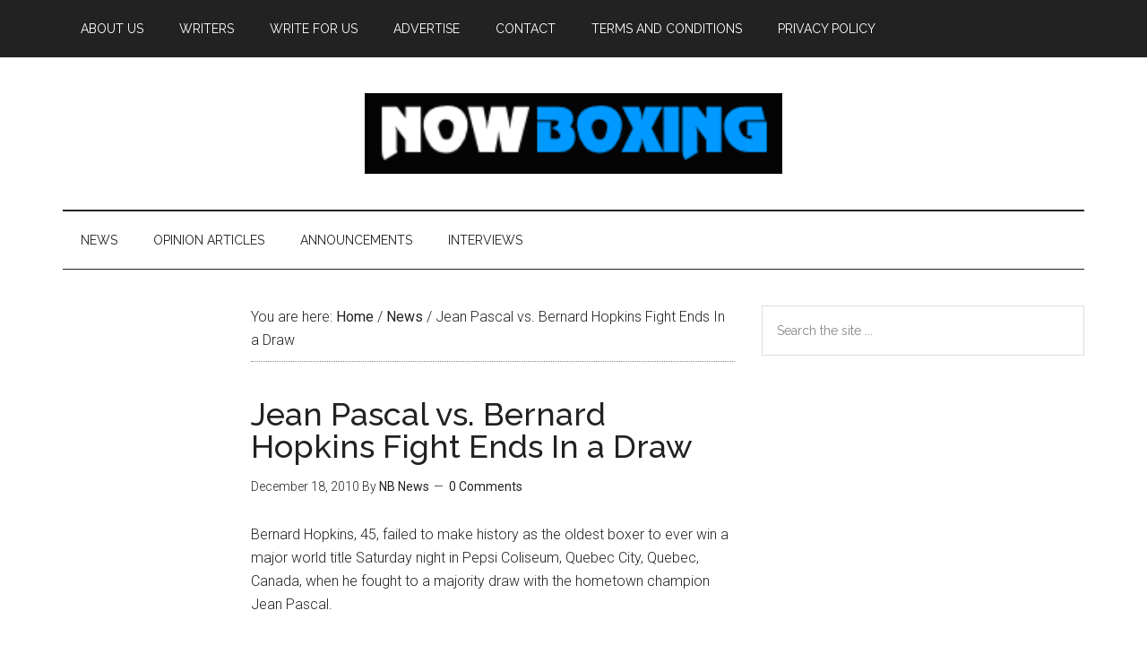

--- FILE ---
content_type: text/html; charset=UTF-8
request_url: https://www.nowboxing.com/2010/12/jean-pascal-vs-bernard-hopkins-fight-ends-in-a-draw/14428/
body_size: 11713
content:
<!DOCTYPE html><html lang="en-US"><head ><meta charset="UTF-8" /><meta name="viewport" content="width=device-width, initial-scale=1" /><title>Jean Pascal vs. Bernard Hopkins Fight Ends In a Draw</title><meta name='robots' content='max-image-preview:large' /><link rel='dns-prefetch' href='//www.nowboxing.com' /><link rel='dns-prefetch' href='//fonts.googleapis.com' /><link rel="alternate" type="application/rss+xml" title="Now Boxing &raquo; Feed" href="https://www.nowboxing.com/feed/" /><link rel="alternate" type="application/rss+xml" title="Now Boxing &raquo; Comments Feed" href="https://www.nowboxing.com/comments/feed/" /><link rel="alternate" type="application/rss+xml" title="Now Boxing &raquo; Jean Pascal vs. Bernard Hopkins Fight Ends In a Draw Comments Feed" href="https://www.nowboxing.com/2010/12/jean-pascal-vs-bernard-hopkins-fight-ends-in-a-draw/14428/feed/" /><link rel="alternate" title="oEmbed (JSON)" type="application/json+oembed" href="https://www.nowboxing.com/wp-json/oembed/1.0/embed?url=https%3A%2F%2Fwww.nowboxing.com%2F2010%2F12%2Fjean-pascal-vs-bernard-hopkins-fight-ends-in-a-draw%2F14428%2F" /><link rel="alternate" title="oEmbed (XML)" type="text/xml+oembed" href="https://www.nowboxing.com/wp-json/oembed/1.0/embed?url=https%3A%2F%2Fwww.nowboxing.com%2F2010%2F12%2Fjean-pascal-vs-bernard-hopkins-fight-ends-in-a-draw%2F14428%2F&#038;format=xml" /><link rel="canonical" href="https://www.nowboxing.com/2010/12/jean-pascal-vs-bernard-hopkins-fight-ends-in-a-draw/14428/" /><style id='wp-img-auto-sizes-contain-inline-css' type='text/css'>img:is([sizes=auto i],[sizes^="auto," i]){contain-intrinsic-size:3000px 1500px}
/*# sourceURL=wp-img-auto-sizes-contain-inline-css */</style><link rel='stylesheet' id='magazine-pro-css' href='https://www.nowboxing.com/wp-content/cache/autoptimize/css/autoptimize_single_86b91455461a2a7698e325c8e47c82cb.css?ver=3.2.3' type='text/css' media='all' /><style id='magazine-pro-inline-css' type='text/css'>button:focus,
		button:hover,
		input[type="button"]:focus,
		input[type="button"]:hover,
		input[type="reset"]:focus,
		input[type="reset"]:hover,
		input[type="submit"]:focus,
		input[type="submit"]:hover,
		.archive-pagination li a:focus,
		.archive-pagination li a:hover,
		.archive-pagination li.active a,
		.button:focus,
		.button:hover,
		.entry-content .button:focus,
		.entry-content .button:hover,
		.home-middle a.more-link:focus,
		.home-middle a.more-link:hover,
		.home-top a.more-link:focus,
		.home-top a.more-link:hover,
		.js .content .home-middle a .entry-time,
		.js .content .home-top a .entry-time,
		.sidebar .tagcloud a:focus,
		.sidebar .tagcloud a:hover,
		.widget-area .enews-widget input[type="submit"] {
			background-color: #111110;
			color: #ffffff;
		}

		.menu-toggle:focus,
		.menu-toggle:hover,
		.nav-primary .genesis-nav-menu a:focus,
		.nav-primary .genesis-nav-menu a:hover,
		.nav-primary .sub-menu a:focus,
		.nav-primary .sub-menu a:hover,
		.nav-primary .genesis-nav-menu .current-menu-item > a,
		.nav-primary .genesis-nav-menu .sub-menu .current-menu-item > a:focus,
		.nav-primary .genesis-nav-menu .sub-menu .current-menu-item > a:hover,
		.nav-primary .genesis-nav-menu a:focus,
		.nav-primary .genesis-nav-menu a:hover,
		.nav-primary .sub-menu a:focus,
		.nav-primary .sub-menu a:hover,
		.nav-primary .genesis-nav-menu .current-menu-item > a,
		.nav-primary .sub-menu-toggle:focus,
		.nav-primary .sub-menu-toggle:hover {
			color: #111110;
		}

		@media only screen and (max-width: 840px) {
			nav.nav-primary .sub-menu-toggle:focus,
			nav.nav-primary .sub-menu-toggle:hover,
			nav.nav-primary.genesis-responsive-menu .genesis-nav-menu a:focus,
			nav.nav-primary.genesis-responsive-menu .genesis-nav-menu a:hover,
			nav.nav-primary.genesis-responsive-menu .genesis-nav-menu .sub-menu a:focus,
			nav.nav-primary.genesis-responsive-menu .genesis-nav-menu .sub-menu a:hover,
			#genesis-mobile-nav-primary:focus,
			#genesis-mobile-nav-primary:hover {
				color: #111110;
			}
		}

		


		a:focus,
		a:hover,
		.entry-content a,
		.entry-title a:focus,
		.entry-title a:hover,
		.genesis-nav-menu a:focus,
		.genesis-nav-menu a:hover,
		.genesis-nav-menu .current-menu-item > a,
		.genesis-nav-menu .sub-menu .current-menu-item > a:focus,
		.genesis-nav-menu .sub-menu .current-menu-item > a:hover,
		.menu-toggle:focus,
		.menu-toggle:hover,
		.sub-menu-toggle:focus,
		.sub-menu-toggle:hover {
			color: #0099ff;
		}
		
/*# sourceURL=magazine-pro-inline-css */</style><style id='wp-emoji-styles-inline-css' type='text/css'>img.wp-smiley, img.emoji {
		display: inline !important;
		border: none !important;
		box-shadow: none !important;
		height: 1em !important;
		width: 1em !important;
		margin: 0 0.07em !important;
		vertical-align: -0.1em !important;
		background: none !important;
		padding: 0 !important;
	}
/*# sourceURL=wp-emoji-styles-inline-css */</style><style id='wp-block-library-inline-css' type='text/css'>:root{--wp-block-synced-color:#7a00df;--wp-block-synced-color--rgb:122,0,223;--wp-bound-block-color:var(--wp-block-synced-color);--wp-editor-canvas-background:#ddd;--wp-admin-theme-color:#007cba;--wp-admin-theme-color--rgb:0,124,186;--wp-admin-theme-color-darker-10:#006ba1;--wp-admin-theme-color-darker-10--rgb:0,107,160.5;--wp-admin-theme-color-darker-20:#005a87;--wp-admin-theme-color-darker-20--rgb:0,90,135;--wp-admin-border-width-focus:2px}@media (min-resolution:192dpi){:root{--wp-admin-border-width-focus:1.5px}}.wp-element-button{cursor:pointer}:root .has-very-light-gray-background-color{background-color:#eee}:root .has-very-dark-gray-background-color{background-color:#313131}:root .has-very-light-gray-color{color:#eee}:root .has-very-dark-gray-color{color:#313131}:root .has-vivid-green-cyan-to-vivid-cyan-blue-gradient-background{background:linear-gradient(135deg,#00d084,#0693e3)}:root .has-purple-crush-gradient-background{background:linear-gradient(135deg,#34e2e4,#4721fb 50%,#ab1dfe)}:root .has-hazy-dawn-gradient-background{background:linear-gradient(135deg,#faaca8,#dad0ec)}:root .has-subdued-olive-gradient-background{background:linear-gradient(135deg,#fafae1,#67a671)}:root .has-atomic-cream-gradient-background{background:linear-gradient(135deg,#fdd79a,#004a59)}:root .has-nightshade-gradient-background{background:linear-gradient(135deg,#330968,#31cdcf)}:root .has-midnight-gradient-background{background:linear-gradient(135deg,#020381,#2874fc)}:root{--wp--preset--font-size--normal:16px;--wp--preset--font-size--huge:42px}.has-regular-font-size{font-size:1em}.has-larger-font-size{font-size:2.625em}.has-normal-font-size{font-size:var(--wp--preset--font-size--normal)}.has-huge-font-size{font-size:var(--wp--preset--font-size--huge)}.has-text-align-center{text-align:center}.has-text-align-left{text-align:left}.has-text-align-right{text-align:right}.has-fit-text{white-space:nowrap!important}#end-resizable-editor-section{display:none}.aligncenter{clear:both}.items-justified-left{justify-content:flex-start}.items-justified-center{justify-content:center}.items-justified-right{justify-content:flex-end}.items-justified-space-between{justify-content:space-between}.screen-reader-text{border:0;clip-path:inset(50%);height:1px;margin:-1px;overflow:hidden;padding:0;position:absolute;width:1px;word-wrap:normal!important}.screen-reader-text:focus{background-color:#ddd;clip-path:none;color:#444;display:block;font-size:1em;height:auto;left:5px;line-height:normal;padding:15px 23px 14px;text-decoration:none;top:5px;width:auto;z-index:100000}html :where(.has-border-color){border-style:solid}html :where([style*=border-top-color]){border-top-style:solid}html :where([style*=border-right-color]){border-right-style:solid}html :where([style*=border-bottom-color]){border-bottom-style:solid}html :where([style*=border-left-color]){border-left-style:solid}html :where([style*=border-width]){border-style:solid}html :where([style*=border-top-width]){border-top-style:solid}html :where([style*=border-right-width]){border-right-style:solid}html :where([style*=border-bottom-width]){border-bottom-style:solid}html :where([style*=border-left-width]){border-left-style:solid}html :where(img[class*=wp-image-]){height:auto;max-width:100%}:where(figure){margin:0 0 1em}html :where(.is-position-sticky){--wp-admin--admin-bar--position-offset:var(--wp-admin--admin-bar--height,0px)}@media screen and (max-width:600px){html :where(.is-position-sticky){--wp-admin--admin-bar--position-offset:0px}}

/*# sourceURL=wp-block-library-inline-css */</style><style id='global-styles-inline-css' type='text/css'>:root{--wp--preset--aspect-ratio--square: 1;--wp--preset--aspect-ratio--4-3: 4/3;--wp--preset--aspect-ratio--3-4: 3/4;--wp--preset--aspect-ratio--3-2: 3/2;--wp--preset--aspect-ratio--2-3: 2/3;--wp--preset--aspect-ratio--16-9: 16/9;--wp--preset--aspect-ratio--9-16: 9/16;--wp--preset--color--black: #000000;--wp--preset--color--cyan-bluish-gray: #abb8c3;--wp--preset--color--white: #ffffff;--wp--preset--color--pale-pink: #f78da7;--wp--preset--color--vivid-red: #cf2e2e;--wp--preset--color--luminous-vivid-orange: #ff6900;--wp--preset--color--luminous-vivid-amber: #fcb900;--wp--preset--color--light-green-cyan: #7bdcb5;--wp--preset--color--vivid-green-cyan: #00d084;--wp--preset--color--pale-cyan-blue: #8ed1fc;--wp--preset--color--vivid-cyan-blue: #0693e3;--wp--preset--color--vivid-purple: #9b51e0;--wp--preset--gradient--vivid-cyan-blue-to-vivid-purple: linear-gradient(135deg,rgb(6,147,227) 0%,rgb(155,81,224) 100%);--wp--preset--gradient--light-green-cyan-to-vivid-green-cyan: linear-gradient(135deg,rgb(122,220,180) 0%,rgb(0,208,130) 100%);--wp--preset--gradient--luminous-vivid-amber-to-luminous-vivid-orange: linear-gradient(135deg,rgb(252,185,0) 0%,rgb(255,105,0) 100%);--wp--preset--gradient--luminous-vivid-orange-to-vivid-red: linear-gradient(135deg,rgb(255,105,0) 0%,rgb(207,46,46) 100%);--wp--preset--gradient--very-light-gray-to-cyan-bluish-gray: linear-gradient(135deg,rgb(238,238,238) 0%,rgb(169,184,195) 100%);--wp--preset--gradient--cool-to-warm-spectrum: linear-gradient(135deg,rgb(74,234,220) 0%,rgb(151,120,209) 20%,rgb(207,42,186) 40%,rgb(238,44,130) 60%,rgb(251,105,98) 80%,rgb(254,248,76) 100%);--wp--preset--gradient--blush-light-purple: linear-gradient(135deg,rgb(255,206,236) 0%,rgb(152,150,240) 100%);--wp--preset--gradient--blush-bordeaux: linear-gradient(135deg,rgb(254,205,165) 0%,rgb(254,45,45) 50%,rgb(107,0,62) 100%);--wp--preset--gradient--luminous-dusk: linear-gradient(135deg,rgb(255,203,112) 0%,rgb(199,81,192) 50%,rgb(65,88,208) 100%);--wp--preset--gradient--pale-ocean: linear-gradient(135deg,rgb(255,245,203) 0%,rgb(182,227,212) 50%,rgb(51,167,181) 100%);--wp--preset--gradient--electric-grass: linear-gradient(135deg,rgb(202,248,128) 0%,rgb(113,206,126) 100%);--wp--preset--gradient--midnight: linear-gradient(135deg,rgb(2,3,129) 0%,rgb(40,116,252) 100%);--wp--preset--font-size--small: 13px;--wp--preset--font-size--medium: 20px;--wp--preset--font-size--large: 36px;--wp--preset--font-size--x-large: 42px;--wp--preset--spacing--20: 0.44rem;--wp--preset--spacing--30: 0.67rem;--wp--preset--spacing--40: 1rem;--wp--preset--spacing--50: 1.5rem;--wp--preset--spacing--60: 2.25rem;--wp--preset--spacing--70: 3.38rem;--wp--preset--spacing--80: 5.06rem;--wp--preset--shadow--natural: 6px 6px 9px rgba(0, 0, 0, 0.2);--wp--preset--shadow--deep: 12px 12px 50px rgba(0, 0, 0, 0.4);--wp--preset--shadow--sharp: 6px 6px 0px rgba(0, 0, 0, 0.2);--wp--preset--shadow--outlined: 6px 6px 0px -3px rgb(255, 255, 255), 6px 6px rgb(0, 0, 0);--wp--preset--shadow--crisp: 6px 6px 0px rgb(0, 0, 0);}:where(.is-layout-flex){gap: 0.5em;}:where(.is-layout-grid){gap: 0.5em;}body .is-layout-flex{display: flex;}.is-layout-flex{flex-wrap: wrap;align-items: center;}.is-layout-flex > :is(*, div){margin: 0;}body .is-layout-grid{display: grid;}.is-layout-grid > :is(*, div){margin: 0;}:where(.wp-block-columns.is-layout-flex){gap: 2em;}:where(.wp-block-columns.is-layout-grid){gap: 2em;}:where(.wp-block-post-template.is-layout-flex){gap: 1.25em;}:where(.wp-block-post-template.is-layout-grid){gap: 1.25em;}.has-black-color{color: var(--wp--preset--color--black) !important;}.has-cyan-bluish-gray-color{color: var(--wp--preset--color--cyan-bluish-gray) !important;}.has-white-color{color: var(--wp--preset--color--white) !important;}.has-pale-pink-color{color: var(--wp--preset--color--pale-pink) !important;}.has-vivid-red-color{color: var(--wp--preset--color--vivid-red) !important;}.has-luminous-vivid-orange-color{color: var(--wp--preset--color--luminous-vivid-orange) !important;}.has-luminous-vivid-amber-color{color: var(--wp--preset--color--luminous-vivid-amber) !important;}.has-light-green-cyan-color{color: var(--wp--preset--color--light-green-cyan) !important;}.has-vivid-green-cyan-color{color: var(--wp--preset--color--vivid-green-cyan) !important;}.has-pale-cyan-blue-color{color: var(--wp--preset--color--pale-cyan-blue) !important;}.has-vivid-cyan-blue-color{color: var(--wp--preset--color--vivid-cyan-blue) !important;}.has-vivid-purple-color{color: var(--wp--preset--color--vivid-purple) !important;}.has-black-background-color{background-color: var(--wp--preset--color--black) !important;}.has-cyan-bluish-gray-background-color{background-color: var(--wp--preset--color--cyan-bluish-gray) !important;}.has-white-background-color{background-color: var(--wp--preset--color--white) !important;}.has-pale-pink-background-color{background-color: var(--wp--preset--color--pale-pink) !important;}.has-vivid-red-background-color{background-color: var(--wp--preset--color--vivid-red) !important;}.has-luminous-vivid-orange-background-color{background-color: var(--wp--preset--color--luminous-vivid-orange) !important;}.has-luminous-vivid-amber-background-color{background-color: var(--wp--preset--color--luminous-vivid-amber) !important;}.has-light-green-cyan-background-color{background-color: var(--wp--preset--color--light-green-cyan) !important;}.has-vivid-green-cyan-background-color{background-color: var(--wp--preset--color--vivid-green-cyan) !important;}.has-pale-cyan-blue-background-color{background-color: var(--wp--preset--color--pale-cyan-blue) !important;}.has-vivid-cyan-blue-background-color{background-color: var(--wp--preset--color--vivid-cyan-blue) !important;}.has-vivid-purple-background-color{background-color: var(--wp--preset--color--vivid-purple) !important;}.has-black-border-color{border-color: var(--wp--preset--color--black) !important;}.has-cyan-bluish-gray-border-color{border-color: var(--wp--preset--color--cyan-bluish-gray) !important;}.has-white-border-color{border-color: var(--wp--preset--color--white) !important;}.has-pale-pink-border-color{border-color: var(--wp--preset--color--pale-pink) !important;}.has-vivid-red-border-color{border-color: var(--wp--preset--color--vivid-red) !important;}.has-luminous-vivid-orange-border-color{border-color: var(--wp--preset--color--luminous-vivid-orange) !important;}.has-luminous-vivid-amber-border-color{border-color: var(--wp--preset--color--luminous-vivid-amber) !important;}.has-light-green-cyan-border-color{border-color: var(--wp--preset--color--light-green-cyan) !important;}.has-vivid-green-cyan-border-color{border-color: var(--wp--preset--color--vivid-green-cyan) !important;}.has-pale-cyan-blue-border-color{border-color: var(--wp--preset--color--pale-cyan-blue) !important;}.has-vivid-cyan-blue-border-color{border-color: var(--wp--preset--color--vivid-cyan-blue) !important;}.has-vivid-purple-border-color{border-color: var(--wp--preset--color--vivid-purple) !important;}.has-vivid-cyan-blue-to-vivid-purple-gradient-background{background: var(--wp--preset--gradient--vivid-cyan-blue-to-vivid-purple) !important;}.has-light-green-cyan-to-vivid-green-cyan-gradient-background{background: var(--wp--preset--gradient--light-green-cyan-to-vivid-green-cyan) !important;}.has-luminous-vivid-amber-to-luminous-vivid-orange-gradient-background{background: var(--wp--preset--gradient--luminous-vivid-amber-to-luminous-vivid-orange) !important;}.has-luminous-vivid-orange-to-vivid-red-gradient-background{background: var(--wp--preset--gradient--luminous-vivid-orange-to-vivid-red) !important;}.has-very-light-gray-to-cyan-bluish-gray-gradient-background{background: var(--wp--preset--gradient--very-light-gray-to-cyan-bluish-gray) !important;}.has-cool-to-warm-spectrum-gradient-background{background: var(--wp--preset--gradient--cool-to-warm-spectrum) !important;}.has-blush-light-purple-gradient-background{background: var(--wp--preset--gradient--blush-light-purple) !important;}.has-blush-bordeaux-gradient-background{background: var(--wp--preset--gradient--blush-bordeaux) !important;}.has-luminous-dusk-gradient-background{background: var(--wp--preset--gradient--luminous-dusk) !important;}.has-pale-ocean-gradient-background{background: var(--wp--preset--gradient--pale-ocean) !important;}.has-electric-grass-gradient-background{background: var(--wp--preset--gradient--electric-grass) !important;}.has-midnight-gradient-background{background: var(--wp--preset--gradient--midnight) !important;}.has-small-font-size{font-size: var(--wp--preset--font-size--small) !important;}.has-medium-font-size{font-size: var(--wp--preset--font-size--medium) !important;}.has-large-font-size{font-size: var(--wp--preset--font-size--large) !important;}.has-x-large-font-size{font-size: var(--wp--preset--font-size--x-large) !important;}
/*# sourceURL=global-styles-inline-css */</style><style id='classic-theme-styles-inline-css' type='text/css'>/*! This file is auto-generated */
.wp-block-button__link{color:#fff;background-color:#32373c;border-radius:9999px;box-shadow:none;text-decoration:none;padding:calc(.667em + 2px) calc(1.333em + 2px);font-size:1.125em}.wp-block-file__button{background:#32373c;color:#fff;text-decoration:none}
/*# sourceURL=/wp-includes/css/classic-themes.min.css */</style><link rel='stylesheet' id='dashicons-css' href='https://www.nowboxing.com/wp-includes/css/dashicons.min.css?ver=ffaf6971281f4823ee7ccb6c1b0cc656' type='text/css' media='all' /><link rel='stylesheet' id='google-fonts-css' href='//fonts.googleapis.com/css?family=Roboto%3A300%2C400%7CRaleway%3A400%2C500%2C900&#038;ver=3.2.3' type='text/css' media='all' /> <script defer type="text/javascript" src="https://www.nowboxing.com/wp-includes/js/jquery/jquery.min.js?ver=3.7.1" id="jquery-core-js"></script> <script defer type="text/javascript" src="https://www.nowboxing.com/wp-includes/js/jquery/jquery-migrate.min.js?ver=3.4.1" id="jquery-migrate-js"></script> <script defer type="text/javascript" src="https://www.nowboxing.com/wp-content/cache/autoptimize/js/autoptimize_single_a49502924c800ea9228803604a7f1ed7.js?ver=1.0.0" id="magazine-entry-date-js"></script> <link rel="https://api.w.org/" href="https://www.nowboxing.com/wp-json/" /><link rel="alternate" title="JSON" type="application/json" href="https://www.nowboxing.com/wp-json/wp/v2/posts/14428" /><link rel="EditURI" type="application/rsd+xml" title="RSD" href="https://www.nowboxing.com/xmlrpc.php?rsd" /><style type="text/css">.site-title a { background: url(https://www.nowboxing.com/wp-content/uploads/Nowboxing-logo-1.png) no-repeat !important; }</style><style type="text/css">.saboxplugin-wrap{-webkit-box-sizing:border-box;-moz-box-sizing:border-box;-ms-box-sizing:border-box;box-sizing:border-box;border:1px solid #eee;width:100%;clear:both;display:block;overflow:hidden;word-wrap:break-word;position:relative}.saboxplugin-wrap .saboxplugin-gravatar{float:left;padding:0 20px 20px 20px}.saboxplugin-wrap .saboxplugin-gravatar img{max-width:100px;height:auto;border-radius:0;}.saboxplugin-wrap .saboxplugin-authorname{font-size:18px;line-height:1;margin:20px 0 0 20px;display:block}.saboxplugin-wrap .saboxplugin-authorname a{text-decoration:none}.saboxplugin-wrap .saboxplugin-authorname a:focus{outline:0}.saboxplugin-wrap .saboxplugin-desc{display:block;margin:5px 20px}.saboxplugin-wrap .saboxplugin-desc a{text-decoration:underline}.saboxplugin-wrap .saboxplugin-desc p{margin:5px 0 12px}.saboxplugin-wrap .saboxplugin-web{margin:0 20px 15px;text-align:left}.saboxplugin-wrap .sab-web-position{text-align:right}.saboxplugin-wrap .saboxplugin-web a{color:#ccc;text-decoration:none}.saboxplugin-wrap .saboxplugin-socials{position:relative;display:block;background:#fcfcfc;padding:5px;border-top:1px solid #eee}.saboxplugin-wrap .saboxplugin-socials a svg{width:20px;height:20px}.saboxplugin-wrap .saboxplugin-socials a svg .st2{fill:#fff; transform-origin:center center;}.saboxplugin-wrap .saboxplugin-socials a svg .st1{fill:rgba(0,0,0,.3)}.saboxplugin-wrap .saboxplugin-socials a:hover{opacity:.8;-webkit-transition:opacity .4s;-moz-transition:opacity .4s;-o-transition:opacity .4s;transition:opacity .4s;box-shadow:none!important;-webkit-box-shadow:none!important}.saboxplugin-wrap .saboxplugin-socials .saboxplugin-icon-color{box-shadow:none;padding:0;border:0;-webkit-transition:opacity .4s;-moz-transition:opacity .4s;-o-transition:opacity .4s;transition:opacity .4s;display:inline-block;color:#fff;font-size:0;text-decoration:inherit;margin:5px;-webkit-border-radius:0;-moz-border-radius:0;-ms-border-radius:0;-o-border-radius:0;border-radius:0;overflow:hidden}.saboxplugin-wrap .saboxplugin-socials .saboxplugin-icon-grey{text-decoration:inherit;box-shadow:none;position:relative;display:-moz-inline-stack;display:inline-block;vertical-align:middle;zoom:1;margin:10px 5px;color:#444;fill:#444}.clearfix:after,.clearfix:before{content:' ';display:table;line-height:0;clear:both}.ie7 .clearfix{zoom:1}.saboxplugin-socials.sabox-colored .saboxplugin-icon-color .sab-twitch{border-color:#38245c}.saboxplugin-socials.sabox-colored .saboxplugin-icon-color .sab-behance{border-color:#003eb0}.saboxplugin-socials.sabox-colored .saboxplugin-icon-color .sab-deviantart{border-color:#036824}.saboxplugin-socials.sabox-colored .saboxplugin-icon-color .sab-digg{border-color:#00327c}.saboxplugin-socials.sabox-colored .saboxplugin-icon-color .sab-dribbble{border-color:#ba1655}.saboxplugin-socials.sabox-colored .saboxplugin-icon-color .sab-facebook{border-color:#1e2e4f}.saboxplugin-socials.sabox-colored .saboxplugin-icon-color .sab-flickr{border-color:#003576}.saboxplugin-socials.sabox-colored .saboxplugin-icon-color .sab-github{border-color:#264874}.saboxplugin-socials.sabox-colored .saboxplugin-icon-color .sab-google{border-color:#0b51c5}.saboxplugin-socials.sabox-colored .saboxplugin-icon-color .sab-html5{border-color:#902e13}.saboxplugin-socials.sabox-colored .saboxplugin-icon-color .sab-instagram{border-color:#1630aa}.saboxplugin-socials.sabox-colored .saboxplugin-icon-color .sab-linkedin{border-color:#00344f}.saboxplugin-socials.sabox-colored .saboxplugin-icon-color .sab-pinterest{border-color:#5b040e}.saboxplugin-socials.sabox-colored .saboxplugin-icon-color .sab-reddit{border-color:#992900}.saboxplugin-socials.sabox-colored .saboxplugin-icon-color .sab-rss{border-color:#a43b0a}.saboxplugin-socials.sabox-colored .saboxplugin-icon-color .sab-sharethis{border-color:#5d8420}.saboxplugin-socials.sabox-colored .saboxplugin-icon-color .sab-soundcloud{border-color:#995200}.saboxplugin-socials.sabox-colored .saboxplugin-icon-color .sab-spotify{border-color:#0f612c}.saboxplugin-socials.sabox-colored .saboxplugin-icon-color .sab-stackoverflow{border-color:#a95009}.saboxplugin-socials.sabox-colored .saboxplugin-icon-color .sab-steam{border-color:#006388}.saboxplugin-socials.sabox-colored .saboxplugin-icon-color .sab-user_email{border-color:#b84e05}.saboxplugin-socials.sabox-colored .saboxplugin-icon-color .sab-tumblr{border-color:#10151b}.saboxplugin-socials.sabox-colored .saboxplugin-icon-color .sab-twitter{border-color:#0967a0}.saboxplugin-socials.sabox-colored .saboxplugin-icon-color .sab-vimeo{border-color:#0d7091}.saboxplugin-socials.sabox-colored .saboxplugin-icon-color .sab-windows{border-color:#003f71}.saboxplugin-socials.sabox-colored .saboxplugin-icon-color .sab-whatsapp{border-color:#003f71}.saboxplugin-socials.sabox-colored .saboxplugin-icon-color .sab-wordpress{border-color:#0f3647}.saboxplugin-socials.sabox-colored .saboxplugin-icon-color .sab-yahoo{border-color:#14002d}.saboxplugin-socials.sabox-colored .saboxplugin-icon-color .sab-youtube{border-color:#900}.saboxplugin-socials.sabox-colored .saboxplugin-icon-color .sab-xing{border-color:#000202}.saboxplugin-socials.sabox-colored .saboxplugin-icon-color .sab-mixcloud{border-color:#2475a0}.saboxplugin-socials.sabox-colored .saboxplugin-icon-color .sab-vk{border-color:#243549}.saboxplugin-socials.sabox-colored .saboxplugin-icon-color .sab-medium{border-color:#00452c}.saboxplugin-socials.sabox-colored .saboxplugin-icon-color .sab-quora{border-color:#420e00}.saboxplugin-socials.sabox-colored .saboxplugin-icon-color .sab-meetup{border-color:#9b181c}.saboxplugin-socials.sabox-colored .saboxplugin-icon-color .sab-goodreads{border-color:#000}.saboxplugin-socials.sabox-colored .saboxplugin-icon-color .sab-snapchat{border-color:#999700}.saboxplugin-socials.sabox-colored .saboxplugin-icon-color .sab-500px{border-color:#00557f}.saboxplugin-socials.sabox-colored .saboxplugin-icon-color .sab-mastodont{border-color:#185886}.sabox-plus-item{margin-bottom:20px}@media screen and (max-width:480px){.saboxplugin-wrap{text-align:center}.saboxplugin-wrap .saboxplugin-gravatar{float:none;padding:20px 0;text-align:center;margin:0 auto;display:block}.saboxplugin-wrap .saboxplugin-gravatar img{float:none;display:inline-block;display:-moz-inline-stack;vertical-align:middle;zoom:1}.saboxplugin-wrap .saboxplugin-desc{margin:0 10px 20px;text-align:center}.saboxplugin-wrap .saboxplugin-authorname{text-align:center;margin:10px 0 20px}}body .saboxplugin-authorname a,body .saboxplugin-authorname a:hover{box-shadow:none;-webkit-box-shadow:none}a.sab-profile-edit{font-size:16px!important;line-height:1!important}.sab-edit-settings a,a.sab-profile-edit{color:#0073aa!important;box-shadow:none!important;-webkit-box-shadow:none!important}.sab-edit-settings{margin-right:15px;position:absolute;right:0;z-index:2;bottom:10px;line-height:20px}.sab-edit-settings i{margin-left:5px}.saboxplugin-socials{line-height:1!important}.rtl .saboxplugin-wrap .saboxplugin-gravatar{float:right}.rtl .saboxplugin-wrap .saboxplugin-authorname{display:flex;align-items:center}.rtl .saboxplugin-wrap .saboxplugin-authorname .sab-profile-edit{margin-right:10px}.rtl .sab-edit-settings{right:auto;left:0}img.sab-custom-avatar{max-width:75px;}.saboxplugin-wrap {margin-top:0px; margin-bottom:0px; padding: 0px 0px }.saboxplugin-wrap .saboxplugin-authorname {font-size:18px; line-height:25px;}.saboxplugin-wrap .saboxplugin-desc p, .saboxplugin-wrap .saboxplugin-desc {font-size:14px !important; line-height:21px !important;}.saboxplugin-wrap .saboxplugin-web {font-size:14px;}.saboxplugin-wrap .saboxplugin-socials a svg {width:18px;height:18px;}</style><link rel="icon" href="https://www.nowboxing.com/wp-content/uploads/cropped-5a8dccb220de5c6775c873ead6ff2e43-32x32.png" sizes="32x32" /><link rel="icon" href="https://www.nowboxing.com/wp-content/uploads/cropped-5a8dccb220de5c6775c873ead6ff2e43-192x192.png" sizes="192x192" /><link rel="apple-touch-icon" href="https://www.nowboxing.com/wp-content/uploads/cropped-5a8dccb220de5c6775c873ead6ff2e43-180x180.png" /><meta name="msapplication-TileImage" content="https://www.nowboxing.com/wp-content/uploads/cropped-5a8dccb220de5c6775c873ead6ff2e43-270x270.png" /></head><body class="wp-singular post-template-default single single-post postid-14428 single-format-standard wp-theme-genesis wp-child-theme-magazine-pro custom-header header-image header-full-width sidebar-content-sidebar genesis-breadcrumbs-visible genesis-footer-widgets-visible primary-nav" itemscope itemtype="https://schema.org/WebPage"><div class="site-container"><ul class="genesis-skip-link"><li><a href="#genesis-content" class="screen-reader-shortcut"> Skip to main content</a></li><li><a href="#genesis-nav-secondary" class="screen-reader-shortcut"> Skip to secondary menu</a></li><li><a href="#genesis-sidebar-primary" class="screen-reader-shortcut"> Skip to primary sidebar</a></li><li><a href="#genesis-sidebar-secondary" class="screen-reader-shortcut"> Skip to secondary sidebar</a></li><li><a href="#genesis-footer-widgets" class="screen-reader-shortcut"> Skip to footer</a></li></ul><nav class="nav-primary" aria-label="Main" itemscope itemtype="https://schema.org/SiteNavigationElement" id="genesis-nav-primary"><div class="wrap"><ul id="menu-info" class="menu genesis-nav-menu menu-primary js-superfish"><li id="menu-item-51173" class="menu-item menu-item-type-post_type menu-item-object-page menu-item-51173"><a href="https://www.nowboxing.com/about/" itemprop="url"><span itemprop="name">About Us</span></a></li><li id="menu-item-51169" class="menu-item menu-item-type-post_type menu-item-object-page menu-item-51169"><a href="https://www.nowboxing.com/writers/" itemprop="url"><span itemprop="name">Writers</span></a></li><li id="menu-item-51171" class="menu-item menu-item-type-post_type menu-item-object-page menu-item-51171"><a href="https://www.nowboxing.com/write-for-us/" itemprop="url"><span itemprop="name">Write For Us</span></a></li><li id="menu-item-51172" class="menu-item menu-item-type-post_type menu-item-object-page menu-item-51172"><a href="https://www.nowboxing.com/advertise-here/" itemprop="url"><span itemprop="name">Advertise</span></a></li><li id="menu-item-51170" class="menu-item menu-item-type-post_type menu-item-object-page menu-item-51170"><a href="https://www.nowboxing.com/contact/" itemprop="url"><span itemprop="name">Contact</span></a></li><li id="menu-item-51168" class="menu-item menu-item-type-post_type menu-item-object-page menu-item-51168"><a href="https://www.nowboxing.com/terms-and-conditions/" itemprop="url"><span itemprop="name">Terms and Conditions</span></a></li><li id="menu-item-52033" class="menu-item menu-item-type-post_type menu-item-object-page menu-item-privacy-policy menu-item-52033"><a rel="privacy-policy" href="https://www.nowboxing.com/privacy-policy/" itemprop="url"><span itemprop="name">Privacy Policy</span></a></li></ul></div></nav><header class="site-header" itemscope itemtype="https://schema.org/WPHeader"><div class="wrap"><div class="title-area"><p class="site-title" itemprop="headline"><a href="https://www.nowboxing.com/">Now Boxing</a></p><p class="site-description" itemprop="description">Latest News and Opinions on Boxing</p></div></div></header><nav class="nav-secondary" aria-label="Secondary" id="genesis-nav-secondary" itemscope itemtype="https://schema.org/SiteNavigationElement"><div class="wrap"><ul id="menu-category" class="menu genesis-nav-menu menu-secondary js-superfish"><li id="menu-item-54691" class="menu-item menu-item-type-taxonomy menu-item-object-category current-post-ancestor current-menu-parent current-post-parent menu-item-54691"><a href="https://www.nowboxing.com/news/" itemprop="url"><span itemprop="name">News</span></a></li><li id="menu-item-54693" class="menu-item menu-item-type-taxonomy menu-item-object-category menu-item-54693"><a href="https://www.nowboxing.com/opinion-articles/" itemprop="url"><span itemprop="name">Opinion Articles</span></a></li><li id="menu-item-54694" class="menu-item menu-item-type-taxonomy menu-item-object-category menu-item-54694"><a href="https://www.nowboxing.com/announcements/" itemprop="url"><span itemprop="name">Announcements</span></a></li><li id="menu-item-54695" class="menu-item menu-item-type-taxonomy menu-item-object-category menu-item-54695"><a href="https://www.nowboxing.com/interviews/" itemprop="url"><span itemprop="name">Interviews</span></a></li></ul></div></nav><div class="site-inner"><div class="content-sidebar-wrap"><main class="content" id="genesis-content"><div class="breadcrumb" itemscope itemtype="https://schema.org/BreadcrumbList">You are here: <span class="breadcrumb-link-wrap" itemprop="itemListElement" itemscope itemtype="https://schema.org/ListItem"><a class="breadcrumb-link" href="https://www.nowboxing.com/" itemprop="item"><span class="breadcrumb-link-text-wrap" itemprop="name">Home</span></a><meta itemprop="position" content="1"></span> <span aria-label="breadcrumb separator">/</span> <span class="breadcrumb-link-wrap" itemprop="itemListElement" itemscope itemtype="https://schema.org/ListItem"><a class="breadcrumb-link" href="https://www.nowboxing.com/news/" itemprop="item"><span class="breadcrumb-link-text-wrap" itemprop="name">News</span></a><meta itemprop="position" content="2"></span> <span aria-label="breadcrumb separator">/</span> Jean Pascal vs. Bernard Hopkins Fight Ends In a Draw</div><article class="post-14428 post type-post status-publish format-standard category-news entry" aria-label="Jean Pascal vs. Bernard Hopkins Fight Ends In a Draw" itemscope itemtype="https://schema.org/CreativeWork"><header class="entry-header"><h1 class="entry-title" itemprop="headline">Jean Pascal vs. Bernard Hopkins Fight Ends In a Draw</h1><p class="entry-meta"><time class="entry-time" itemprop="datePublished" datetime="2010-12-18T22:13:08-08:00">December 18, 2010</time> By <span class="entry-author" itemprop="author" itemscope itemtype="https://schema.org/Person"><a href="https://www.nowboxing.com/author/admin/" class="entry-author-link" rel="author" itemprop="url"><span class="entry-author-name" itemprop="name">NB News</span></a></span> <span class="entry-comments-link"><a href="https://www.nowboxing.com/2010/12/jean-pascal-vs-bernard-hopkins-fight-ends-in-a-draw/14428/#comments"><span class="dsq-postid" data-dsqidentifier="14428 https://www.nowboxing.com/?p=14428">2 Comments</span></a></span></p></header><div class="entry-content" itemprop="text"><p>Bernard Hopkins, 45, failed to make history as the oldest boxer to ever win a major world title Saturday night in Pepsi Coliseum, Quebec City, Quebec, Canada, when he fought to a majority draw with the hometown champion Jean Pascal.</p><p>WBC light-heavyweight champion Jean Pascal, 28, retained his world title belt in what many observers saw as a close, that could have gone to either fighter. Hopkins felt he did enough to win, but Pascal squeaked out a draw on points from knocking Hopkins down twice &#8212; once in the opening round and another in the third round.<span id="more-14428"></span></p><p>Despite being knocked down early, Hopkins showed his boxing experience and picked his shots against the younger Pascal slowing him down with vicious body shots that made Pascal think twice about coming in with a flurry.</p><p>The 12th and final round was pure action, and a round of the year type of round, when Hopkins came out trying to go for the knock-out and both fighters going toe to toe and grappling in the clinch in a very physical last round.</p><p>The judges scores were Steve Morrow (USA) 114-112 for Bernard Hopkins, Claude Paquette (Canada) 113-113 even, and Daniel Van de Wiele (Belgium) 114-114 even, making it a majority draw allowing the Canadian champion to retain his WBC and IBO 175-pound belts.</p><p><strong><em>*Please refrain from leaving any Racist, Profane or Derogatory                                       comments*</em></strong></p><p><strong>Got                                                                                                                                                                 an                   Opinion?               Submit                                                                                                                                                                                                                                                                                                                                                                                                                                                                                                                                                                                                                                                                                                                                                                                                                                                                                                                                                                                                                                                                                                                                                                                                                                                                                                                                                                                                                                                     Your                                                                                                                                                                                         Articles                                                 and                                                                    Press                                                                                                                 Releases                                                            to                                                          be                                                                                                                                                      posted                                                                                                                           on                                                                                                                                                                                                                                                                                                                                                                                                                                                                              NowBoxing.com</strong></p><p><strong>JOIN the <em>NOW BOXING FORUM to discuss  this and other boxing                                                                                                               news                                                                                                                                                                                                                                                                                                                                                                                                                                                                                                                                                                                                                                                                                                                                                                                                                                                                                                                                                                                                                                                                                                                                                                                                                                                                                                                                                                                                                                                                                                                                                                      topics </em></strong><strong>(membership                                                                                                                                                                                                                                                                                                                                                                                                                                                                                                                                                                                                                                                                                                                                                                                                                                                                                                                                                                                                                                                                                                                                                                                                                                                                                                                                                                                                                                                                                                                                                                      is                                                                                                                                     FREE)</strong>﻿</p><div class="saboxplugin-wrap" itemtype="http://schema.org/Person" itemscope itemprop="author"><div class="saboxplugin-tab"><div class="saboxplugin-gravatar"><img decoding="async" src="https://www.nowboxing.com/wp-content/uploads/nb-favicon.png" width="100"  height="100" alt="" itemprop="image"></div><div class="saboxplugin-authorname"><a href="https://www.nowboxing.com/author/admin/" class="vcard author" rel="author"><span class="fn">NB News</span></a></div><div class="saboxplugin-desc"><div itemprop="description"></div></div><div class="clearfix"></div></div></div></div><footer class="entry-footer"><p class="entry-meta"><span class="entry-categories">Filed Under: <a href="https://www.nowboxing.com/news/" rel="category tag">News</a></span></p></footer></article><div id="disqus_thread"></div></main><aside class="sidebar sidebar-primary widget-area" role="complementary" aria-label="Primary Sidebar" itemscope itemtype="https://schema.org/WPSideBar" id="genesis-sidebar-primary"><h2 class="genesis-sidebar-title screen-reader-text">Primary Sidebar</h2><section id="search-3" class="widget widget_search"><div class="widget-wrap"><form class="search-form" method="get" action="https://www.nowboxing.com/" role="search" itemprop="potentialAction" itemscope itemtype="https://schema.org/SearchAction"><label class="search-form-label screen-reader-text" for="searchform-1">Search the site ...</label><input class="search-form-input" type="search" name="s" id="searchform-1" placeholder="Search the site ..." itemprop="query-input"><input class="search-form-submit" type="submit" value="Search"><meta content="https://www.nowboxing.com/?s={s}" itemprop="target"></form></div></section></aside></div><aside class="sidebar sidebar-secondary widget-area" role="complementary" aria-label="Secondary Sidebar" itemscope itemtype="https://schema.org/WPSideBar" id="genesis-sidebar-secondary"><h2 class="genesis-sidebar-title screen-reader-text">Secondary Sidebar</h2><section id="text-20" class="widget widget_text"><div class="widget-wrap"><div class="textwidget"><p><script async src="https://pagead2.googlesyndication.com/pagead/js/adsbygoogle.js"></script><br /> <br /> <ins class="adsbygoogle"
 style="display:block"
 data-ad-client="ca-pub-9781625224180999"
 data-ad-slot="6114955958"
 data-ad-format="auto"
 data-full-width-responsive="true"></ins><br /> <script>(adsbygoogle = window.adsbygoogle || []).push({});</script></p></div></div></section><section id="archives-2" class="widget widget_archive"><div class="widget-wrap"><h3 class="widgettitle widget-title">Archives</h3> <label class="screen-reader-text" for="archives-dropdown-2">Archives</label> <select id="archives-dropdown-2" name="archive-dropdown"><option value="">Select Month</option><option value='https://www.nowboxing.com/2026/01/'> January 2026</option><option value='https://www.nowboxing.com/2025/12/'> December 2025</option><option value='https://www.nowboxing.com/2025/11/'> November 2025</option><option value='https://www.nowboxing.com/2025/10/'> October 2025</option><option value='https://www.nowboxing.com/2025/09/'> September 2025</option><option value='https://www.nowboxing.com/2025/08/'> August 2025</option><option value='https://www.nowboxing.com/2025/07/'> July 2025</option><option value='https://www.nowboxing.com/2025/06/'> June 2025</option><option value='https://www.nowboxing.com/2025/05/'> May 2025</option><option value='https://www.nowboxing.com/2025/04/'> April 2025</option><option value='https://www.nowboxing.com/2025/03/'> March 2025</option><option value='https://www.nowboxing.com/2025/02/'> February 2025</option><option value='https://www.nowboxing.com/2025/01/'> January 2025</option><option value='https://www.nowboxing.com/2024/12/'> December 2024</option><option value='https://www.nowboxing.com/2024/11/'> November 2024</option><option value='https://www.nowboxing.com/2024/10/'> October 2024</option><option value='https://www.nowboxing.com/2024/09/'> September 2024</option><option value='https://www.nowboxing.com/2024/08/'> August 2024</option><option value='https://www.nowboxing.com/2024/07/'> July 2024</option><option value='https://www.nowboxing.com/2024/06/'> June 2024</option><option value='https://www.nowboxing.com/2024/05/'> May 2024</option><option value='https://www.nowboxing.com/2024/04/'> April 2024</option><option value='https://www.nowboxing.com/2024/03/'> March 2024</option><option value='https://www.nowboxing.com/2024/02/'> February 2024</option><option value='https://www.nowboxing.com/2024/01/'> January 2024</option><option value='https://www.nowboxing.com/2023/12/'> December 2023</option><option value='https://www.nowboxing.com/2023/11/'> November 2023</option><option value='https://www.nowboxing.com/2023/10/'> October 2023</option><option value='https://www.nowboxing.com/2023/09/'> September 2023</option><option value='https://www.nowboxing.com/2023/08/'> August 2023</option><option value='https://www.nowboxing.com/2023/07/'> July 2023</option><option value='https://www.nowboxing.com/2023/06/'> June 2023</option><option value='https://www.nowboxing.com/2023/05/'> May 2023</option><option value='https://www.nowboxing.com/2023/04/'> April 2023</option><option value='https://www.nowboxing.com/2023/03/'> March 2023</option><option value='https://www.nowboxing.com/2023/02/'> February 2023</option><option value='https://www.nowboxing.com/2023/01/'> January 2023</option><option value='https://www.nowboxing.com/2022/12/'> December 2022</option><option value='https://www.nowboxing.com/2022/11/'> November 2022</option><option value='https://www.nowboxing.com/2022/10/'> October 2022</option><option value='https://www.nowboxing.com/2022/09/'> September 2022</option><option value='https://www.nowboxing.com/2022/08/'> August 2022</option><option value='https://www.nowboxing.com/2022/07/'> July 2022</option><option value='https://www.nowboxing.com/2022/06/'> June 2022</option><option value='https://www.nowboxing.com/2022/05/'> May 2022</option><option value='https://www.nowboxing.com/2022/04/'> April 2022</option><option value='https://www.nowboxing.com/2022/03/'> March 2022</option><option value='https://www.nowboxing.com/2022/02/'> February 2022</option><option value='https://www.nowboxing.com/2022/01/'> January 2022</option><option value='https://www.nowboxing.com/2021/12/'> December 2021</option><option value='https://www.nowboxing.com/2021/11/'> November 2021</option><option value='https://www.nowboxing.com/2021/10/'> October 2021</option><option value='https://www.nowboxing.com/2021/09/'> September 2021</option><option value='https://www.nowboxing.com/2021/08/'> August 2021</option><option value='https://www.nowboxing.com/2021/07/'> July 2021</option><option value='https://www.nowboxing.com/2021/06/'> June 2021</option><option value='https://www.nowboxing.com/2021/05/'> May 2021</option><option value='https://www.nowboxing.com/2021/04/'> April 2021</option><option value='https://www.nowboxing.com/2021/03/'> March 2021</option><option value='https://www.nowboxing.com/2021/02/'> February 2021</option><option value='https://www.nowboxing.com/2021/01/'> January 2021</option><option value='https://www.nowboxing.com/2020/12/'> December 2020</option><option value='https://www.nowboxing.com/2020/11/'> November 2020</option><option value='https://www.nowboxing.com/2020/10/'> October 2020</option><option value='https://www.nowboxing.com/2020/09/'> September 2020</option><option value='https://www.nowboxing.com/2020/08/'> August 2020</option><option value='https://www.nowboxing.com/2020/07/'> July 2020</option><option value='https://www.nowboxing.com/2020/06/'> June 2020</option><option value='https://www.nowboxing.com/2020/05/'> May 2020</option><option value='https://www.nowboxing.com/2020/04/'> April 2020</option><option value='https://www.nowboxing.com/2020/03/'> March 2020</option><option value='https://www.nowboxing.com/2020/02/'> February 2020</option><option value='https://www.nowboxing.com/2020/01/'> January 2020</option><option value='https://www.nowboxing.com/2019/12/'> December 2019</option><option value='https://www.nowboxing.com/2019/11/'> November 2019</option><option value='https://www.nowboxing.com/2019/10/'> October 2019</option><option value='https://www.nowboxing.com/2019/09/'> September 2019</option><option value='https://www.nowboxing.com/2019/08/'> August 2019</option><option value='https://www.nowboxing.com/2019/07/'> July 2019</option><option value='https://www.nowboxing.com/2019/06/'> June 2019</option><option value='https://www.nowboxing.com/2019/05/'> May 2019</option><option value='https://www.nowboxing.com/2019/04/'> April 2019</option><option value='https://www.nowboxing.com/2019/03/'> March 2019</option><option value='https://www.nowboxing.com/2019/02/'> February 2019</option><option value='https://www.nowboxing.com/2019/01/'> January 2019</option><option value='https://www.nowboxing.com/2018/12/'> December 2018</option><option value='https://www.nowboxing.com/2018/11/'> November 2018</option><option value='https://www.nowboxing.com/2018/10/'> October 2018</option><option value='https://www.nowboxing.com/2018/09/'> September 2018</option><option value='https://www.nowboxing.com/2018/08/'> August 2018</option><option value='https://www.nowboxing.com/2018/07/'> July 2018</option><option value='https://www.nowboxing.com/2018/06/'> June 2018</option><option value='https://www.nowboxing.com/2018/05/'> May 2018</option><option value='https://www.nowboxing.com/2018/04/'> April 2018</option><option value='https://www.nowboxing.com/2018/03/'> March 2018</option><option value='https://www.nowboxing.com/2018/02/'> February 2018</option><option value='https://www.nowboxing.com/2018/01/'> January 2018</option><option value='https://www.nowboxing.com/2017/12/'> December 2017</option><option value='https://www.nowboxing.com/2017/11/'> November 2017</option><option value='https://www.nowboxing.com/2017/10/'> October 2017</option><option value='https://www.nowboxing.com/2017/09/'> September 2017</option><option value='https://www.nowboxing.com/2017/08/'> August 2017</option><option value='https://www.nowboxing.com/2017/07/'> July 2017</option><option value='https://www.nowboxing.com/2017/06/'> June 2017</option><option value='https://www.nowboxing.com/2017/05/'> May 2017</option><option value='https://www.nowboxing.com/2017/04/'> April 2017</option><option value='https://www.nowboxing.com/2017/03/'> March 2017</option><option value='https://www.nowboxing.com/2017/02/'> February 2017</option><option value='https://www.nowboxing.com/2017/01/'> January 2017</option><option value='https://www.nowboxing.com/2016/12/'> December 2016</option><option value='https://www.nowboxing.com/2016/11/'> November 2016</option><option value='https://www.nowboxing.com/2016/10/'> October 2016</option><option value='https://www.nowboxing.com/2016/09/'> September 2016</option><option value='https://www.nowboxing.com/2016/08/'> August 2016</option><option value='https://www.nowboxing.com/2016/07/'> July 2016</option><option value='https://www.nowboxing.com/2016/06/'> June 2016</option><option value='https://www.nowboxing.com/2016/05/'> May 2016</option><option value='https://www.nowboxing.com/2016/04/'> April 2016</option><option value='https://www.nowboxing.com/2016/03/'> March 2016</option><option value='https://www.nowboxing.com/2016/02/'> February 2016</option><option value='https://www.nowboxing.com/2016/01/'> January 2016</option><option value='https://www.nowboxing.com/2015/12/'> December 2015</option><option value='https://www.nowboxing.com/2015/11/'> November 2015</option><option value='https://www.nowboxing.com/2015/10/'> October 2015</option><option value='https://www.nowboxing.com/2015/09/'> September 2015</option><option value='https://www.nowboxing.com/2015/08/'> August 2015</option><option value='https://www.nowboxing.com/2015/07/'> July 2015</option><option value='https://www.nowboxing.com/2015/06/'> June 2015</option><option value='https://www.nowboxing.com/2015/05/'> May 2015</option><option value='https://www.nowboxing.com/2015/04/'> April 2015</option><option value='https://www.nowboxing.com/2015/03/'> March 2015</option><option value='https://www.nowboxing.com/2015/02/'> February 2015</option><option value='https://www.nowboxing.com/2015/01/'> January 2015</option><option value='https://www.nowboxing.com/2014/12/'> December 2014</option><option value='https://www.nowboxing.com/2014/11/'> November 2014</option><option value='https://www.nowboxing.com/2014/10/'> October 2014</option><option value='https://www.nowboxing.com/2014/09/'> September 2014</option><option value='https://www.nowboxing.com/2014/08/'> August 2014</option><option value='https://www.nowboxing.com/2014/07/'> July 2014</option><option value='https://www.nowboxing.com/2014/06/'> June 2014</option><option value='https://www.nowboxing.com/2014/05/'> May 2014</option><option value='https://www.nowboxing.com/2014/04/'> April 2014</option><option value='https://www.nowboxing.com/2014/03/'> March 2014</option><option value='https://www.nowboxing.com/2014/02/'> February 2014</option><option value='https://www.nowboxing.com/2014/01/'> January 2014</option><option value='https://www.nowboxing.com/2013/12/'> December 2013</option><option value='https://www.nowboxing.com/2013/11/'> November 2013</option><option value='https://www.nowboxing.com/2013/10/'> October 2013</option><option value='https://www.nowboxing.com/2013/09/'> September 2013</option><option value='https://www.nowboxing.com/2013/08/'> August 2013</option><option value='https://www.nowboxing.com/2013/07/'> July 2013</option><option value='https://www.nowboxing.com/2013/06/'> June 2013</option><option value='https://www.nowboxing.com/2013/05/'> May 2013</option><option value='https://www.nowboxing.com/2013/04/'> April 2013</option><option value='https://www.nowboxing.com/2013/03/'> March 2013</option><option value='https://www.nowboxing.com/2013/02/'> February 2013</option><option value='https://www.nowboxing.com/2013/01/'> January 2013</option><option value='https://www.nowboxing.com/2012/12/'> December 2012</option><option value='https://www.nowboxing.com/2012/11/'> November 2012</option><option value='https://www.nowboxing.com/2012/10/'> October 2012</option><option value='https://www.nowboxing.com/2012/09/'> September 2012</option><option value='https://www.nowboxing.com/2012/08/'> August 2012</option><option value='https://www.nowboxing.com/2012/07/'> July 2012</option><option value='https://www.nowboxing.com/2012/06/'> June 2012</option><option value='https://www.nowboxing.com/2012/05/'> May 2012</option><option value='https://www.nowboxing.com/2012/04/'> April 2012</option><option value='https://www.nowboxing.com/2012/03/'> March 2012</option><option value='https://www.nowboxing.com/2012/02/'> February 2012</option><option value='https://www.nowboxing.com/2012/01/'> January 2012</option><option value='https://www.nowboxing.com/2011/12/'> December 2011</option><option value='https://www.nowboxing.com/2011/11/'> November 2011</option><option value='https://www.nowboxing.com/2011/10/'> October 2011</option><option value='https://www.nowboxing.com/2011/09/'> September 2011</option><option value='https://www.nowboxing.com/2011/08/'> August 2011</option><option value='https://www.nowboxing.com/2011/07/'> July 2011</option><option value='https://www.nowboxing.com/2011/06/'> June 2011</option><option value='https://www.nowboxing.com/2011/05/'> May 2011</option><option value='https://www.nowboxing.com/2011/04/'> April 2011</option><option value='https://www.nowboxing.com/2011/03/'> March 2011</option><option value='https://www.nowboxing.com/2011/02/'> February 2011</option><option value='https://www.nowboxing.com/2011/01/'> January 2011</option><option value='https://www.nowboxing.com/2010/12/'> December 2010</option><option value='https://www.nowboxing.com/2010/11/'> November 2010</option><option value='https://www.nowboxing.com/2010/10/'> October 2010</option><option value='https://www.nowboxing.com/2010/09/'> September 2010</option><option value='https://www.nowboxing.com/2010/08/'> August 2010</option><option value='https://www.nowboxing.com/2010/07/'> July 2010</option><option value='https://www.nowboxing.com/2010/06/'> June 2010</option><option value='https://www.nowboxing.com/2010/05/'> May 2010</option><option value='https://www.nowboxing.com/2010/04/'> April 2010</option><option value='https://www.nowboxing.com/2010/03/'> March 2010</option><option value='https://www.nowboxing.com/2010/02/'> February 2010</option><option value='https://www.nowboxing.com/2010/01/'> January 2010</option><option value='https://www.nowboxing.com/2009/12/'> December 2009</option><option value='https://www.nowboxing.com/2009/11/'> November 2009</option><option value='https://www.nowboxing.com/2009/10/'> October 2009</option><option value='https://www.nowboxing.com/2009/09/'> September 2009</option><option value='https://www.nowboxing.com/2009/08/'> August 2009</option><option value='https://www.nowboxing.com/2009/07/'> July 2009</option><option value='https://www.nowboxing.com/2009/06/'> June 2009</option><option value='https://www.nowboxing.com/2009/05/'> May 2009</option><option value='https://www.nowboxing.com/2009/04/'> April 2009</option><option value='https://www.nowboxing.com/2009/03/'> March 2009</option><option value='https://www.nowboxing.com/2009/02/'> February 2009</option><option value='https://www.nowboxing.com/2009/01/'> January 2009</option><option value='https://www.nowboxing.com/2008/12/'> December 2008</option><option value='https://www.nowboxing.com/2008/11/'> November 2008</option><option value='https://www.nowboxing.com/2008/10/'> October 2008</option><option value='https://www.nowboxing.com/2008/09/'> September 2008</option> </select> <script defer src="[data-uri]"></script> </div></section><section id="search-2" class="widget widget_search"><div class="widget-wrap"><h3 class="widgettitle widget-title">Search</h3><form class="search-form" method="get" action="https://www.nowboxing.com/" role="search" itemprop="potentialAction" itemscope itemtype="https://schema.org/SearchAction"><label class="search-form-label screen-reader-text" for="searchform-2">Search the site ...</label><input class="search-form-input" type="search" name="s" id="searchform-2" placeholder="Search the site ..." itemprop="query-input"><input class="search-form-submit" type="submit" value="Search"><meta content="https://www.nowboxing.com/?s={s}" itemprop="target"></form></div></section></aside></div><div class="footer-widgets" id="genesis-footer-widgets"><h2 class="genesis-sidebar-title screen-reader-text">Footer</h2><div class="wrap"><div class="widget-area footer-widgets-1 footer-widget-area"><section id="text-8" class="widget widget_text"><div class="widget-wrap"><div class="textwidget"><p><script async src="//pagead2.googlesyndication.com/pagead/js/adsbygoogle.js"></script><br /> <br /> <ins class="adsbygoogle" style="display: block;" data-ad-client="ca-pub-9781625224180999" data-ad-slot="6951345723" data-ad-format="link"></ins><br /> <script>(adsbygoogle = window.adsbygoogle || []).push({});</script></p></div></div></section></div></div></div><footer class="site-footer" itemscope itemtype="https://schema.org/WPFooter"><div class="wrap"><p>Copyright &#xA9;&nbsp;2026 Nowboxing.com</p></div></footer></div><script type="speculationrules">{"prefetch":[{"source":"document","where":{"and":[{"href_matches":"/*"},{"not":{"href_matches":["/wp-*.php","/wp-admin/*","/wp-content/uploads/*","/wp-content/*","/wp-content/plugins/*","/wp-content/themes/magazine-pro/*","/wp-content/themes/genesis/*","/*\\?(.+)"]}},{"not":{"selector_matches":"a[rel~=\"nofollow\"]"}},{"not":{"selector_matches":".no-prefetch, .no-prefetch a"}}]},"eagerness":"conservative"}]}</script> <script defer id="disqus_count-js-extra" src="[data-uri]"></script> <script defer type="text/javascript" src="https://www.nowboxing.com/wp-content/cache/autoptimize/js/autoptimize_single_b460f3e81ba63bfac78933670036ac69.js?ver=3.1.4" id="disqus_count-js"></script> <script defer id="disqus_embed-js-extra" src="[data-uri]"></script> <script defer type="text/javascript" src="https://www.nowboxing.com/wp-content/cache/autoptimize/js/autoptimize_single_8126a8ac12a464487a7dc1616faa2536.js?ver=3.1.4" id="disqus_embed-js"></script> <script defer type="text/javascript" src="https://www.nowboxing.com/wp-includes/js/comment-reply.min.js?ver=ffaf6971281f4823ee7ccb6c1b0cc656" id="comment-reply-js" data-wp-strategy="async" fetchpriority="low"></script> <script defer type="text/javascript" src="https://www.nowboxing.com/wp-includes/js/hoverIntent.min.js?ver=1.10.2" id="hoverIntent-js"></script> <script defer type="text/javascript" src="https://www.nowboxing.com/wp-content/themes/genesis/lib/js/menu/superfish.min.js?ver=1.7.10" id="superfish-js"></script> <script defer type="text/javascript" src="https://www.nowboxing.com/wp-content/themes/genesis/lib/js/menu/superfish.args.min.js?ver=3.6.1" id="superfish-args-js"></script> <script defer type="text/javascript" src="https://www.nowboxing.com/wp-content/themes/genesis/lib/js/skip-links.min.js?ver=3.6.1" id="skip-links-js"></script> <script defer id="magazine-responsive-menu-js-extra" src="[data-uri]"></script> <script defer type="text/javascript" src="https://www.nowboxing.com/wp-content/themes/magazine-pro/js/responsive-menus.min.js?ver=3.2.3" id="magazine-responsive-menu-js"></script> <script id="wp-emoji-settings" type="application/json">{"baseUrl":"https://s.w.org/images/core/emoji/17.0.2/72x72/","ext":".png","svgUrl":"https://s.w.org/images/core/emoji/17.0.2/svg/","svgExt":".svg","source":{"concatemoji":"https://www.nowboxing.com/wp-includes/js/wp-emoji-release.min.js?ver=ffaf6971281f4823ee7ccb6c1b0cc656"}}</script> <script type="module">/*! This file is auto-generated */
const a=JSON.parse(document.getElementById("wp-emoji-settings").textContent),o=(window._wpemojiSettings=a,"wpEmojiSettingsSupports"),s=["flag","emoji"];function i(e){try{var t={supportTests:e,timestamp:(new Date).valueOf()};sessionStorage.setItem(o,JSON.stringify(t))}catch(e){}}function c(e,t,n){e.clearRect(0,0,e.canvas.width,e.canvas.height),e.fillText(t,0,0);t=new Uint32Array(e.getImageData(0,0,e.canvas.width,e.canvas.height).data);e.clearRect(0,0,e.canvas.width,e.canvas.height),e.fillText(n,0,0);const a=new Uint32Array(e.getImageData(0,0,e.canvas.width,e.canvas.height).data);return t.every((e,t)=>e===a[t])}function p(e,t){e.clearRect(0,0,e.canvas.width,e.canvas.height),e.fillText(t,0,0);var n=e.getImageData(16,16,1,1);for(let e=0;e<n.data.length;e++)if(0!==n.data[e])return!1;return!0}function u(e,t,n,a){switch(t){case"flag":return n(e,"\ud83c\udff3\ufe0f\u200d\u26a7\ufe0f","\ud83c\udff3\ufe0f\u200b\u26a7\ufe0f")?!1:!n(e,"\ud83c\udde8\ud83c\uddf6","\ud83c\udde8\u200b\ud83c\uddf6")&&!n(e,"\ud83c\udff4\udb40\udc67\udb40\udc62\udb40\udc65\udb40\udc6e\udb40\udc67\udb40\udc7f","\ud83c\udff4\u200b\udb40\udc67\u200b\udb40\udc62\u200b\udb40\udc65\u200b\udb40\udc6e\u200b\udb40\udc67\u200b\udb40\udc7f");case"emoji":return!a(e,"\ud83e\u1fac8")}return!1}function f(e,t,n,a){let r;const o=(r="undefined"!=typeof WorkerGlobalScope&&self instanceof WorkerGlobalScope?new OffscreenCanvas(300,150):document.createElement("canvas")).getContext("2d",{willReadFrequently:!0}),s=(o.textBaseline="top",o.font="600 32px Arial",{});return e.forEach(e=>{s[e]=t(o,e,n,a)}),s}function r(e){var t=document.createElement("script");t.src=e,t.defer=!0,document.head.appendChild(t)}a.supports={everything:!0,everythingExceptFlag:!0},new Promise(t=>{let n=function(){try{var e=JSON.parse(sessionStorage.getItem(o));if("object"==typeof e&&"number"==typeof e.timestamp&&(new Date).valueOf()<e.timestamp+604800&&"object"==typeof e.supportTests)return e.supportTests}catch(e){}return null}();if(!n){if("undefined"!=typeof Worker&&"undefined"!=typeof OffscreenCanvas&&"undefined"!=typeof URL&&URL.createObjectURL&&"undefined"!=typeof Blob)try{var e="postMessage("+f.toString()+"("+[JSON.stringify(s),u.toString(),c.toString(),p.toString()].join(",")+"));",a=new Blob([e],{type:"text/javascript"});const r=new Worker(URL.createObjectURL(a),{name:"wpTestEmojiSupports"});return void(r.onmessage=e=>{i(n=e.data),r.terminate(),t(n)})}catch(e){}i(n=f(s,u,c,p))}t(n)}).then(e=>{for(const n in e)a.supports[n]=e[n],a.supports.everything=a.supports.everything&&a.supports[n],"flag"!==n&&(a.supports.everythingExceptFlag=a.supports.everythingExceptFlag&&a.supports[n]);var t;a.supports.everythingExceptFlag=a.supports.everythingExceptFlag&&!a.supports.flag,a.supports.everything||((t=a.source||{}).concatemoji?r(t.concatemoji):t.wpemoji&&t.twemoji&&(r(t.twemoji),r(t.wpemoji)))});
//# sourceURL=https://www.nowboxing.com/wp-includes/js/wp-emoji-loader.min.js</script> </body></html> 

--- FILE ---
content_type: text/html; charset=utf-8
request_url: https://www.google.com/recaptcha/api2/aframe
body_size: 267
content:
<!DOCTYPE HTML><html><head><meta http-equiv="content-type" content="text/html; charset=UTF-8"></head><body><script nonce="M_cMNe2hTgNJPkZuYFRlTQ">/** Anti-fraud and anti-abuse applications only. See google.com/recaptcha */ try{var clients={'sodar':'https://pagead2.googlesyndication.com/pagead/sodar?'};window.addEventListener("message",function(a){try{if(a.source===window.parent){var b=JSON.parse(a.data);var c=clients[b['id']];if(c){var d=document.createElement('img');d.src=c+b['params']+'&rc='+(localStorage.getItem("rc::a")?sessionStorage.getItem("rc::b"):"");window.document.body.appendChild(d);sessionStorage.setItem("rc::e",parseInt(sessionStorage.getItem("rc::e")||0)+1);localStorage.setItem("rc::h",'1769915010858');}}}catch(b){}});window.parent.postMessage("_grecaptcha_ready", "*");}catch(b){}</script></body></html>

--- FILE ---
content_type: text/css
request_url: https://www.nowboxing.com/wp-content/cache/autoptimize/css/autoptimize_single_86b91455461a2a7698e325c8e47c82cb.css?ver=3.2.3
body_size: 5700
content:
html{font-family:sans-serif;-ms-text-size-adjust:100%;-webkit-text-size-adjust:100%}body{margin:0}article,aside,details,figcaption,figure,footer,header,main,menu,nav,section,summary{display:block}audio,canvas,progress,video{display:inline-block}audio:not([controls]){display:none;height:0}progress{vertical-align:baseline}template,[hidden]{display:none}a{background-color:transparent;-webkit-text-decoration-skip:objects}a:active,a:hover{outline-width:0}abbr[title]{border-bottom:none;text-decoration:underline;text-decoration:underline dotted}b,strong{font-weight:inherit}b,strong{font-weight:bolder}dfn{font-style:italic}h1{font-size:2em;margin:.67em 0}mark{background-color:#ff0;color:#000}small{font-size:80%}sub,sup{font-size:75%;line-height:0;position:relative;vertical-align:baseline}sub{bottom:-.25em}sup{top:-.5em}img{border-style:none}svg:not(:root){overflow:hidden}code,kbd,pre,samp{font-family:monospace,monospace;font-size:1em}figure{margin:1em 40px}hr{box-sizing:content-box;height:0;overflow:visible}button,input,optgroup,select,textarea{font:inherit;margin:0}optgroup{font-weight:700}button,input{overflow:visible}button,select{text-transform:none}button,html [type=button],[type=reset],[type=submit]{-webkit-appearance:button}button::-moz-focus-inner,[type=button]::-moz-focus-inner,[type=reset]::-moz-focus-inner,[type=submit]::-moz-focus-inner{border-style:none;padding:0}button:-moz-focusring,[type=button]:-moz-focusring,[type=reset]:-moz-focusring,[type=submit]:-moz-focusring{outline:1px dotted ButtonText}fieldset{border:1px solid silver;margin:0 2px;padding:.35em .625em .75em}legend{box-sizing:border-box;color:inherit;display:table;max-width:100%;padding:0;white-space:normal}textarea{overflow:auto}[type=checkbox],[type=radio]{box-sizing:border-box;padding:0}[type=number]::-webkit-inner-spin-button,[type=number]::-webkit-outer-spin-button{height:auto}[type=search]{-webkit-appearance:textfield;outline-offset:-2px}[type=search]::-webkit-search-cancel-button,[type=search]::-webkit-search-decoration{-webkit-appearance:none}::-webkit-input-placeholder{color:inherit;opacity:.54}::-webkit-file-upload-button{-webkit-appearance:button;font:inherit}html,input[type=search]{-webkit-box-sizing:border-box;-moz-box-sizing:border-box;box-sizing:border-box}*,*:before,*:after{box-sizing:inherit}.author-box:before,.clearfix:before,.entry:before,.entry-content:before,.footer-widgets:before,.nav-primary:before,.nav-secondary:before,.pagination:before,.site-container:before,.site-footer:before,.site-header:before,.site-inner:before,.widget:before,.wrap:before{content:" ";display:table}.author-box:after,.clearfix:after,.entry:after,.entry-content:after,.footer-widgets:after,.nav-primary:after,.nav-secondary:after,.pagination:after,.site-container:after,.site-footer:after,.site-header:after,.site-inner:after,.widget:after,.wrap:after{clear:both;content:" ";display:table}html{font-size:62.5%}body>div{font-size:1.6rem}body{background-color:#fff;color:#222;font-family:'Roboto',sans-serif;font-size:16px;font-size:1.6rem;font-weight:300;line-height:1.625}body.magazine-landing{background-color:#222}a,button,input:focus,input[type=button],input[type=reset],input[type=submit],textarea:focus,.button{-webkit-transition:all .1s ease-in-out;-moz-transition:all .1s ease-in-out;-ms-transition:all .1s ease-in-out;-o-transition:all .1s ease-in-out;transition:all .1s ease-in-out}::-moz-selection{background-color:#222;color:#fff}::selection{background-color:#222;color:#fff}a{background-color:inherit;color:#222;font-weight:400;text-decoration:none}a:focus,a:hover{color:#e8554e}p{margin:0 0 24px;padding:0}strong{font-weight:700}ol,ul{margin:0;padding:0}mark{background-color:#ddd;color:#000}blockquote,blockquote:before{color:#888}blockquote{margin:40px}blockquote:before{content:"\201C";display:block;font-size:30px;font-size:3rem;height:0;left:-20px;position:relative;top:-10px}cite{font-style:normal}hr{border:0;border-collapse:collapse;border-bottom:2px solid #eee;clear:left;margin:0 0 40px;padding-top:20px}h1,h2,h3,h4,h5,h6{color:#222;font-family:'Raleway',sans-serif;font-weight:500;line-height:1.2;margin:0 0 16px}h1{font-size:36px;font-size:3.6rem}h2{font-size:30px;font-size:3rem}h3{font-size:24px;font-size:2.4rem}h4{font-size:20px;font-size:2rem}h5{font-size:18px;font-size:1.8rem}h6{font-size:16px;font-size:1.6rem}embed,iframe,img,object,video,.wp-caption{max-width:100%}img{height:auto}.gallery{overflow:hidden;margin-bottom:28px}.gallery-item{float:left;margin:0;padding:0 4px;text-align:center;width:100%}.gallery-columns-2 .gallery-item{width:50%}.gallery-columns-3 .gallery-item{width:33%}.gallery-columns-4 .gallery-item{width:25%}.gallery-columns-5 .gallery-item{width:20%}.gallery-columns-6 .gallery-item{width:16.6666%}.gallery-columns-7 .gallery-item{width:14.2857%}.gallery-columns-8 .gallery-item{width:12.5%}.gallery-columns-9 .gallery-item{width:11.1111%}.gallery-columns-2 .gallery-item:nth-child(2n+1),.gallery-columns-3 .gallery-item:nth-child(3n+1),.gallery-columns-4 .gallery-item:nth-child(4n+1),.gallery-columns-5 .gallery-item:nth-child(5n+1),.gallery-columns-6 .gallery-item:nth-child(6n+1),.gallery-columns-7 .gallery-item:nth-child(7n+1),.gallery-columns-8 .gallery-item:nth-child(8n+1),.gallery-columns-9 .gallery-item:nth-child(9n+1){clear:left}.gallery .gallery-item img{border:none;height:auto;margin:0}input,select,textarea{background-color:#fff;border:1px solid #ddd;color:#222;font-family:'Raleway',sans-serif;font-size:14px;font-size:1.4rem;font-weight:300;padding:16px;width:100%}input:focus,textarea:focus{border:1px solid #888;outline:none}input[type=checkbox],input[type=image],input[type=radio]{width:auto}::-moz-placeholder{color:#222;font-family:'Raleway',sans-serif;opacity:1}::-webkit-input-placeholder{color:#222;font-family:'Raleway',sans-serif}button,input[type=button],input[type=reset],input[type=submit],.button,.entry-content .button{background-color:#222;border:none;color:#fff;cursor:pointer;font-family:'Raleway',sans-serif;padding:16px 24px;text-transform:uppercase;white-space:normal;width:auto}button:focus,input:focus[type=button],input:focus[type=reset],input:focus[type=submit],.button:focus,.entry-content .button:focus,button:hover,input:hover[type=button],input:hover[type=reset],input:hover[type=submit],.button:hover,.entry-content .button:hover{color:#fff;background-color:#e8554e}button.small,input[type=button].small,input[type=reset].small,input[type=submit].small,.button.small{padding:8px 12px}.entry-content .button:focus,.entry-content .button:hover{color:#fff}.button{display:inline-block}.site-container button:disabled,.site-container button:disabled:hover,.site-container input:disabled,.site-container input:disabled:hover,.site-container input[type=button]:disabled,.site-container input[type=button]:disabled:hover,.site-container input[type=reset]:disabled,.site-container input[type=reset]:disabled:hover,.site-container input[type=submit]:disabled,.site-container input[type=submit]:disabled:hover{background-color:#ddd;border-width:0;color:#565656;cursor:not-allowed}input[type=search]::-webkit-search-cancel-button,input[type=search]::-webkit-search-results-button{display:none}.error404 .entry-content input[type=search],.post-password-form input[type=password]{margin-bottom:15px}table{border-collapse:collapse;border-spacing:0;line-height:2;margin-bottom:40px;width:100%}tbody{border-bottom:1px solid #ddd}th,td{text-align:left}th{font-weight:700;text-transform:uppercase}td{border-top:1px solid #ddd;padding:6px 0}.screen-reader-shortcut,.screen-reader-text,.screen-reader-text span{border:0;clip:rect(0,0,0,0);height:1px;overflow:hidden;position:absolute !important;width:1px;word-wrap:normal !important}.genesis-nav-menu .search input[type=submit]:focus,.screen-reader-shortcut:focus,.screen-reader-text:focus,.widget_search input[type=submit]:focus{background:#fff;box-shadow:0 0 2px 2px rgba(0,0,0,.6);clip:auto !important;color:#333;display:block;font-size:1em;font-weight:700;height:auto;padding:15px 23px 14px;text-decoration:none;width:auto;z-index:100000}.more-link{position:relative}.site-inner,.wrap{margin:0 auto;max-width:1140px}.site-inner{clear:both;padding-top:40px}.magazine-home .site-inner{padding-bottom:10px}.magazine-landing .site-inner,.magazine-landing .wrap{max-width:800px}.magazine-landing .site-inner{padding-bottom:40px}.content-sidebar-sidebar .content-sidebar-wrap,.sidebar-content-sidebar .content-sidebar-wrap,.sidebar-sidebar-content .content-sidebar-wrap{width:930px}.content-sidebar-sidebar .content-sidebar-wrap{float:left}.sidebar-content-sidebar .content-sidebar-wrap,.sidebar-sidebar-content .content-sidebar-wrap{float:right}.content{float:right;width:750px}.magazine-landing .content{background-color:#fff;padding:50px 60px 24px}.content-sidebar .content,.content-sidebar-sidebar .content,.sidebar-content-sidebar .content{float:left}.content-sidebar-sidebar .content,.sidebar-content-sidebar .content,.sidebar-sidebar-content .content{width:540px}.full-width-content .content{width:100%}.sidebar-primary{float:right;width:360px}.sidebar-content .sidebar-primary,.sidebar-sidebar-content .sidebar-primary{float:left}.sidebar-secondary{float:left;width:180px}.content-sidebar-sidebar .sidebar-secondary{float:right}.five-sixths,.four-sixths,.one-fourth,.one-half,.one-sixth,.one-third,.three-fourths,.three-sixths,.two-fourths,.two-sixths,.two-thirds{float:left;margin-left:2.564102564102564%}.one-half,.three-sixths,.two-fourths{width:48.717948717948715%}.one-third,.two-sixths{width:31.623931623931625%}.four-sixths,.two-thirds{width:65.81196581196582%}.one-fourth{width:23.076923076923077%}.three-fourths{width:74.35897435897436%}.one-sixth{width:14.52991452991453%}.five-sixths{width:82.90598290598291%}.first{clear:both;margin-left:0}.avatar{float:left}.alignleft .avatar{margin-right:24px}.alignright .avatar{margin-left:24px}.author-box .avatar{margin-right:30px}.comment .avatar{margin:0 16px 24px 0}a.aligncenter img{display:block;margin:0 auto}img.centered,.aligncenter{display:block;margin:0 auto 24px}img.alignnone{margin-bottom:12px}.alignleft{float:left;text-align:left}.alignright{float:right;text-align:right}a.alignleft,a.alignright{max-width:100%}a.alignleft,img.alignleft,.wp-caption.alignleft{margin:0 24px 24px 0}a.alignright,img.alignright,.wp-caption.alignright{margin:0 0 24px 24px}.entry-content .wp-caption-text{font-size:14px;font-size:1.4rem;font-weight:700;margin:0;text-align:center}.gallery-caption,.entry-content .gallery-caption{margin:0 0 10px}.widget_calendar table{width:100%}.widget_calendar td,.widget_calendar th{text-align:center}.wp-audio-shortcode,.wp-playlist,.wp-video{margin:0 0 28px}.breadcrumb{border-bottom:1px dotted #888;margin-bottom:40px;padding-bottom:10px}.archive-description,.author-box{margin-bottom:50px;padding:40px}.archive-description,.author-box{background-color:#f5f5f5}.archive-description p:last-child,.author-box p:last-child,.search-results .archive-description h1{margin-bottom:0}.archive-title+p{margin-top:24px}.author-box-title{color:#222;font-family:'Roboto',sans-serif;font-size:16px;font-size:1.6rem;margin-bottom:4px}.author-box p{margin-bottom:0}.search-form{overflow:hidden;position:relative}.entry-content .search-form{margin-bottom:40px;width:50%}.site-header .search-form{float:right;margin-top:24px}.footer-widgets .search-form input{border:none}.genesis-nav-menu .search-form input{background-color:#222;border:1px solid #222;color:#fff;text-transform:uppercase;width:180px}.genesis-nav-menu .search-form ::-moz-placeholder{color:#fff}.genesis-nav-menu .search-form ::-webkit-input-placeholder{color:#fff}.genesis-nav-menu .search-form input:focus{border:1px solid #fff}.genesis-nav-menu .search input[type=submit],.widget_search input[type=submit]{border:0;clip:rect(0,0,0,0);height:1px;margin:-1px;padding:0;position:absolute;width:1px}.widget_search input[type=submit]:focus{border-left:1px solid #ddd;box-shadow:none;padding:14px 16px;right:2px;top:2px}.entry-title{font-size:36px;font-size:3.6rem;line-height:1}.entry-title a,.sidebar .widget-title a{color:#222;font-weight:500}.entry-title a:focus,.entry-title a:hover{color:#e8554e}.widget-title{clear:both;font-size:16px;font-size:1.6rem;margin-bottom:24px;text-transform:uppercase}.magazine-home .content .widget-title,.sidebar .widget-title{background-color:#222;color:#fff;padding:10px}.sidebar .enews .widget-title{background:0 0;padding:0}.footer-widgets .widget-title{color:#fff}.archive-title{font-size:20px;font-size:2rem;margin-bottom:0}.widget,.widget li{word-wrap:break-word}.widget li{list-style-type:none}.widget ol>li{list-style-position:inside;list-style-type:decimal;padding-left:20px;text-indent:-20px}.widget li li{border:none;margin:0 0 0 30px;padding-bottom:0}.widget ul>li:last-child{margin-bottom:0}.widget .genesis-nav-menu li li{margin:0;padding:0}.featured-content{clear:both;overflow:hidden}.home-middle .featured-content a,.home-top .featured-content a{position:relative}.featured-content .entry{margin-bottom:30px}.content .home-middle .featured-content .entry,.content .home-top .featured-content .entry{border:none;float:left;max-width:100%}.home-middle .featured-content .entry{width:360px}.content .home-bottom .featured-content .entry,.sidebar .featured-content .entry{border-bottom:2px solid #eee}.sidebar .featured-content .entry:last-child{border-bottom:none}.home-middle .featured-content .entry-content p:last-child,.home-top .featured-content .entry-content p:last-child,.sidebar .featured-content .entry:last-child{margin-bottom:0}.home-middle .featured-content .entry:nth-of-type(2n+1){clear:left;margin-right:30px}.featured-content .entry-title{border:none;font-size:24px;font-size:2.4rem;line-height:1.2}.sidebar .featured-content .entry-title{font-size:20px;font-size:2rem}.featured-content .entry-title a{border:none}.featured-content a.alignnone{display:inline-block;margin-bottom:20px;max-width:100%}.featured-content .entry-header .entry-meta{margin-bottom:10px}.js .content .home-middle a .entry-time,.js .content .home-top a .entry-time{background-color:#e8554e;bottom:24px;color:#fff;font-size:14px;font-size:1.4rem;font-weight:300;padding:5px 10px;position:absolute;right:0}.js .home-middle a.alignleft,.js .home-top a.alignleft{margin:0 24px 24px 0}.js .home-middle a.alignright,.js .home-top a.alignright{margin:0 0 24px 24px}.js .home-middle a.alignleft img,.js .home-middle a.alignright img,.js .home-top a.alignleft img,.js .home-top a.alignright img{margin:0}.home-middle a.more-link,.home-top a.more-link{background-color:#eee;clear:both;color:#222;display:block;font-size:14px;font-size:1.4rem;margin-top:20px;padding:8px 10px;text-align:center}.home-middle a.more-link:focus,.home-middle a.more-link:hover,.home-top a.more-link:focus,.home-top a.more-link:hover{background-color:#e8554e;color:#fff}.featured-content ul{clear:both;margin-bottom:30px}.featured-content li{list-style-type:none}.enews-widget input{margin-bottom:16px}.enews-widget input[type=submit]{margin:0;width:100%}.enews form+p{margin-top:24px}.widget-area .enews-widget{background-color:#222;color:#aaa;padding:40px}.widget-area .enews-widget .widget-title{color:#fff}.widget-area .enews-widget input:focus{border:1px solid #ddd}.widget-area .enews-widget input[type=submit]{background-color:#e8554e;color:#fff}.widget-area .enews-widget input:focus[type=submit],.widget-area .enews-widget input:hover[type=submit]{background-color:#fff;color:#222}.latest-tweets ul li{margin-bottom:16px}.magazine-home .content #genesis-responsive-slider,.magazine-home .content .genesis_responsive_slider li{border:none}.magazine-home .genesis_responsive_slider{margin-bottom:40px}.magazine-home .content .genesis_responsive_slider li:before{content:"";margin:0}.magazine-home .content .genesis_responsive_slider .slide-excerpt,.magazine-home .content .genesis_responsive_slider .slide-excerpt-border{background:0 0;border:none;margin:0}.magazine-home .content .genesis_responsive_slider .slide-excerpt{padding:0}.magazine-home .content #genesis-responsive-slider,.magazine-home .content .genesis_responsive_slider .slides li,.magazine-home .content .genesis_responsive_slider .flex-direction-nav li{margin:0;padding:0}.magazine-home .content .genesis_responsive_slider .flex-control-nav{line-height:1}.magazine-home .content .genesis_responsive_slider .flex-control-nav li{margin:0;padding:0 5px}.magazine-home .content .genesis_responsive_slider .flex-direction-nav li a{-webkit-transition:none;-moz-transition:none;-ms-transition:none;-o-transition:none;transition:none}.magazine-home .content .genesis_responsive_slider .slide-excerpt-border{background:#fff;width:100%}.magazine-home .content .genesis_responsive_slider h2,.magazine-home .content .genesis_responsive_slider h2 a{line-height:1.2;margin:0}.magazine-home .content .genesis_responsive_slider p{font-size:14px;font-size:1.4rem;margin:10px 0 0}.magazine-home .content .genesis_responsive_slider .flex-direction-nav li a{background:url(//www.nowboxing.com/wp-content/themes/magazine-pro/images/icon-direction-nav.png) no-repeat -50px 0;background-size:100px 98px;height:49px;outline:none;right:-25px;-webkit-transition:none;-moz-transition:none;-ms-transition:none;-o-transition:none;transition:none;width:50px}.magazine-home .content .genesis_responsive_slider .flex-direction-nav li a:focus,.magazine-home .content .genesis_responsive_slider .flex-direction-nav li a:hover{background-position:-50px -49px}.magazine-home .content .genesis_responsive_slider .flex-direction-nav li a.prev{background-position:0 0;bottom:auto;left:auto;right:62px;top:30px}.magazine-home .content #genesis-responsive-slider .flex-direction-nav li a.next{bottom:auto;left:auto;right:10px;top:30px}.magazine-home .content #genesis-responsive-slider .flex-direction-nav li a:focus.prev,.magazine-home .content #genesis-responsive-slider .flex-direction-nav li a:hover.prev{background-position:0 -49px}img#wpstats{display:none}.sidebar .simple-social-icons ul li{margin:0 2px 4px !important}.genesis-skip-link{margin:0}.genesis-skip-link li{height:0;width:0;list-style:none}:focus{color:#333;outline:#ccc solid 1px}.primary-nav .site-header{padding-top:64px}.site-header .wrap{border-bottom:2px solid #222;padding:30px 0}.title-area{float:left;padding-top:30px;width:380px}.header-image .title-area{padding:0}.site-title{font-family:'Raleway',sans-serif;font-size:48px;font-size:4.8rem;line-height:1;margin-bottom:0}.site-title a,.site-title a:focus,.site-title a:hover{color:#222;font-weight:900}.site-description{display:block;height:0;margin-bottom:0;text-indent:-9999px}.header-full-width .title-area,.header-full-width .site-title{width:100%}.header-image .site-description,.header-image .site-title a{display:block;height:0;margin-bottom:0;text-indent:-9999px}.header-image .site-header .wrap{padding:0}.header-image .site-title a{background-position:center !important;background-size:contain !important;float:left;display:block;min-height:90px;text-indent:-9999px;width:100%}.site-header .widget-area{float:right;text-align:right;width:728px}.header-image .site-header .title-area,.header-image .site-header .widget-area{padding:40px 0}.site-header .widget-area p{margin-bottom:0}.genesis-nav-menu{clear:both;color:#222;font-family:'Raleway',sans-serif;font-size:14px;font-size:1.4rem;font-weight:400;line-height:1;text-transform:uppercase;width:100%}.genesis-nav-menu .menu-item{display:inline-block;text-align:left}.genesis-nav-menu a{border:none;color:#222;display:block;padding:25px 20px;position:relative}.genesis-nav-menu a:focus,.genesis-nav-menu a:hover,.genesis-nav-menu .current-menu-item>a,.genesis-nav-menu .sub-menu .current-menu-item>a:focus,.genesis-nav-menu .sub-menu .current-menu-item>a:hover{color:#e8554e}.genesis-nav-menu .sub-menu{left:-9999px;opacity:0;position:absolute;-webkit-transition:opacity .4s ease-in-out;-moz-transition:opacity .4s ease-in-out;-ms-transition:opacity .4s ease-in-out;-o-transition:opacity .4s ease-in-out;transition:opacity .4s ease-in-out;width:190px;z-index:99}.genesis-nav-menu .sub-menu a{background-color:#fff;border:1px solid #222;border-top:none;font-size:12px;font-size:1.2rem;padding:20px;position:relative;text-transform:none;width:190px}.genesis-nav-menu .sub-menu .sub-menu{margin:-53px 0 0 189px}.genesis-nav-menu .menu-item:hover{position:static}.genesis-nav-menu .menu-item:hover>.sub-menu{left:auto;opacity:1}.genesis-nav-menu>.first>a{padding-left:0}.genesis-nav-menu>.last>a{padding-right:0}.genesis-nav-menu>.right{float:right}.site-header .sub-menu{border-top:1px solid #222}.site-header .sub-menu .sub-menu{margin-top:-54px}.nav-primary{background-color:#222;color:#fff;left:0;position:fixed;top:0;width:100%;z-index:999}.admin-bar .nav-primary{top:32px}.nav-primary a{color:#fff}.nav-primary a:focus,.nav-primary a:hover,.nav-primary .sub-menu a:focus,.nav-primary .sub-menu a:hover,.nav-primary .genesis-nav-menu .current-menu-item>a{color:#e8554e}.nav-primary .genesis-nav-menu .sub-menu a{background-color:#222;border:1px solid #fff;border-top:none}.nav-secondary{margin-top:-100px;padding-top:100px}.nav-secondary .wrap{border-bottom:1px solid #222}.menu .menu-item:focus{position:static}.menu .menu-item>a:focus+ul.sub-menu,.menu .menu-item.sfHover>ul.sub-menu{left:auto;opacity:1}.menu-toggle,.sub-menu-toggle{display:none;visibility:hidden}.entry{margin-bottom:60px}.archive .content .entry,.home .content .entry,.page-template-page_blog-php .content .entry{border-bottom:2px solid #eee}.entry-content a{color:#e8554e}.entry-content a:focus,.entry-content a:hover{color:#222}.entry-content .attachment a,.entry-content .gallery a{border:none}.entry-content ol,.entry-content p,.entry-content ul,.quote-caption{margin-bottom:26px}.entry-content ol,.entry-content ul{margin-left:40px}.entry-content ol>li{list-style-type:decimal}.entry-content ul>li{list-style-type:disc}.entry-content ol ol,.entry-content ul ul{margin-bottom:0}.entry-meta{font-size:14px;font-size:1.4rem}.entry-header .entry-meta{margin-bottom:30px}.entry-comments-link:before{content:"\2014";margin:0 6px 0 2px}.entry-categories,.entry-tags{display:block}.after-entry{border-bottom:1px solid #222;border-top:2px solid #222;margin-top:40px;padding:30px 0}.after-entry p:last-child{margin-bottom:0}.after-entry .widget{margin-bottom:30px}.after-entry .widget:last-child{margin-bottom:0}.archive-pagination,.entry-pagination{font-size:14px;font-size:1.4rem;margin:40px 0}.archive-pagination li{display:inline}.archive-pagination li a{background-color:#222;color:#fff;cursor:pointer;display:inline-block;padding:8px 12px}.archive-pagination li a:focus,.archive-pagination li a:hover,.archive-pagination li.active a{background-color:#e8554e}.entry-pagination a{border-bottom:1px solid #ddd}.comment-respond,.entry-comments,.entry-pings{background-color:#fff;margin-bottom:50px}.comment-content{clear:both}.entry-comments .comment-author{margin-bottom:0}.comment-respond input[type=email],.comment-respond input[type=text],.comment-respond input[type=url]{width:50%}.comment-respond label{display:block;margin-right:12px}.comment-list li,.ping-list li{list-style-type:none}.comment-list li{margin-top:24px;padding:32px}.comment-list li li{margin-right:-32px}li.comment{background-color:#f5f5f5;border:2px solid #fff;border-right:none}.entry-pings .reply{display:none}.form-allowed-tags{background-color:#f5f5f5;font-size:14px;font-size:1.4rem;padding:24px}.sidebar p:last-child,.sidebar ul>li:last-child{margin-bottom:0}.sidebar .featured-content p:last-child{margin-bottom:24px}.sidebar li{border-bottom:1px dotted #888;margin-bottom:6px;padding-bottom:6px}.sidebar .widget{margin-bottom:40px}.sidebar .tagcloud a,.sidebar .tagcloud a:visited{background-color:#eee;color:#222;cursor:pointer;display:inline-block;margin:0 5px 5px 0;padding:5px 10px}.sidebar .tagcloud a:focus,.sidebar .tagcloud a:hover{background-color:#e8554e;color:#fff}.footer-widgets{background-color:#222;color:#aaa;clear:both;font-size:14px;font-size:1.4rem;padding:60px 0 20px}.footer-widgets-1,.footer-widgets-2,.footer-widgets-3{width:360px}.footer-widgets-1{margin-right:30px}.footer-widgets-1,.footer-widgets-2{float:left}.footer-widgets-3{float:right}.footer-widgets a{color:#fff;font-weight:300}.footer-widgets a:focus,.footer-widgets a:hover{color:#ccc}.footer-widgets p:last-child{margin-bottom:0}.footer-widgets .widget{margin-bottom:40px}.footer-widgets li{margin-bottom:20px}.footer-widgets .enews-widget{padding:0}.footer-widgets button,.footer-widgets input[type=button],.footer-widgets input[type=reset],.footer-widgets input[type=submit],.footer-widgets .button{background-color:#eee;color:#222}.footer-widgets button:focus,.footer-widgets button:hover,.footer-widgets input[type=button]:focus,.footer-widgets input[type=button]:hover,.footer-widgets input[type=reset]:focus,.footer-widgets input[type=reset]:hover,.footer-widgets input[type=submit]:focus,.footer-widgets input[type=submit]:hover,.footer-widgets .button:focus,.footer-widgets .button:hover{background-color:#fff;color:#222}.site-footer{background-color:#222;font-family:'Raleway',sans-serif;font-size:14px;font-size:1.4rem;text-align:center}.site-footer .wrap{border-top:1px solid #444;padding:60px 0}.site-footer,.site-footer a{color:#aaa}.site-footer a:focus,.site-footer a:hover{color:#fff}.site-footer p{margin-bottom:0}@media only screen and (max-width:1180px){.site-inner,.wrap{max-width:960px}.title-area{width:380px}.site-header .widget-area{width:570px}.content-sidebar-sidebar .content-sidebar-wrap,.sidebar-content-sidebar .content-sidebar-wrap,.sidebar-sidebar-content .content-sidebar-wrap{width:780px}.content{width:630px}.content-sidebar-sidebar .content,.sidebar-content-sidebar .content,.sidebar-sidebar-content .content{width:450px}.footer-widgets-1,.footer-widgets-2,.footer-widgets-3,.home-middle .featured-content .entry,.sidebar-primary{width:300px}.sidebar-secondary{width:150px}}@media only screen and (max-width:1023px){.site-inner,.wrap{max-width:750px}.content,.content-sidebar-sidebar .content,.content-sidebar-sidebar .content-sidebar-wrap,.footer-widgets-1,.footer-widgets-2,.footer-widgets-3,.sidebar-content-sidebar .content,.sidebar-content-sidebar .content-sidebar-wrap,.sidebar-primary,.sidebar-secondary,.sidebar-sidebar-content .content,.sidebar-sidebar-content .content-sidebar-wrap,.site-header .widget-area,.title-area{width:100%}.home-middle .featured-content .entry{width:48.717948717948715%}.home-middle .featured-content .entry:nth-of-type(2n+1){margin-right:2.564102564102564%}.genesis-nav-menu,.site-header .title-area,.site-header .widget-area,.site-title{text-align:center}.nav-primary{position:static}.featured-content .entry,.site-header .search-form,.site-title{float:none}.primary-nav .site-header,.title-area{padding-top:0}.title-area{padding-bottom:20px}.header-image .site-header .title-area{padding-bottom:0}.genesis-nav-menu>.right{display:none}}@media only screen and (max-width:840px){.site-inner{max-width:100%}.footer-widgets,.nav-secondary,.site-footer,.site-header,.site-inner{padding-left:5%;padding-right:5%}.genesis-nav-menu>.first>a{padding-left:20px}.js.admin-bar nav.nav-primary{top:0}nav.genesis-responsive-menu{display:none;position:relative}.genesis-skip-link .skip-link-hidden{display:none;visibility:hidden}.site-header nav .wrap{padding:0}.menu-toggle,.sub-menu-toggle{border-width:0;background-color:#fff;color:#222;display:block;margin:0 auto;overflow:hidden;text-align:center;visibility:visible}nav.nav-primary .sub-menu-toggle,#genesis-mobile-nav-primary{background-color:#222;color:#fff}#genesis-mobile-nav-primary:focus,#genesis-mobile-nav-primary:hover{color:#e8554e}.menu-toggle:hover,.menu-toggle:focus,.sub-menu-toggle:hover,.sub-menu-toggle:focus{background-color:#fff;color:#e8554e;border-width:0}.menu-toggle:focus,.sub-menu-toggle:focus{outline:1px solid #ccc}.sub-menu-toggle:focus{outline-offset:-1px}.menu-toggle{line-height:20px;position:relative;right:0;z-index:1000;width:100%}.menu-toggle:before{margin-right:10px;text-rendering:auto}.sub-menu-toggle{float:right;padding:10px;position:absolute;right:10px;top:0;z-index:100}nav.nav-primary .sub-menu-toggle:focus,nav.nav-primary .sub-menu-toggle:hover{background-color:transparent;color:#e8554e}.sub-menu-toggle:before{display:inline-block;text-rendering:auto;-webkit-transform:rotate(0);-ms-transform:rotate(0);transform:rotate(0)}.sub-menu-toggle.activated:before{-webkit-transform:rotate(180deg);-ms-transform:rotate(180deg);transform:rotate(180deg)}.genesis-responsive-menu .genesis-nav-menu .menu-item{display:block;float:none;position:relative;text-align:left}.genesis-nav-menu .menu-item:hover{position:relative}.genesis-responsive-menu .genesis-nav-menu .menu-item a{border:none;margin-bottom:1px;margin-top:1px;padding:15px 20px;width:100%}.genesis-responsive-menu .genesis-nav-menu .sub-menu{border:none}.genesis-responsive-menu .genesis-nav-menu .menu-item>a:focus ul.sub-menu,.genesis-responsive-menu .genesis-nav-menu .menu-item>a:focus ul.sub-menu .sub-menu{left:0;margin-left:0}.genesis-responsive-menu .genesis-nav-menu>.menu-item-has-children>a:after{content:none}.genesis-responsive-menu .genesis-nav-menu .sub-menu{clear:both;display:none;margin:0;opacity:1;padding-left:15px;position:static;width:100%}.genesis-responsive-menu .genesis-nav-menu .sub-menu .sub-menu{margin:0}.home-bottom .featured-content .entry,.home-middle .featured-content .entry{padding-bottom:20px}.archive-pagination li a{margin-bottom:4px}.five-sixths,.four-sixths,.one-fourth,.one-half,.one-sixth,.one-third,.three-fourths,.three-sixths,.two-fourths,.two-sixths,.two-thirds{margin:0;width:100%}.magazine-home .content .genesis_responsive_slider h2,.magazine-home .content .genesis_responsive_slider h2 a{font-size:20px;font-size:2rem;line-height:1.2}.magazine-home .content .genesis_responsive_slider .slide-excerpt-border p{display:none}}@media only screen and (max-width:600px){.home-middle .featured-content .entry{margin-right:0;width:100%}}@media only screen and (max-width:480px){.magazine-home .content .genesis_responsive_slider .flex-direction-nav{display:none}.magazine-home .content .genesis_responsive_slider .slide-excerpt{width:100%}}